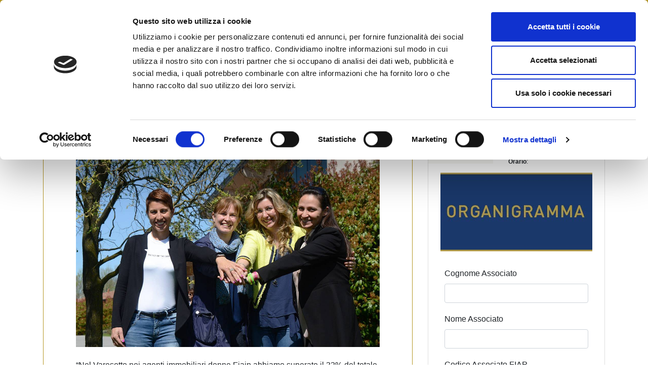

--- FILE ---
content_type: text/html; charset=UTF-8
request_url: https://www.fiaip.it/tag/varese/
body_size: 24301
content:
<!doctype html>
<html lang="it-IT">
<head>
<script src="https://ajax.googleapis.com/ajax/libs/jquery/2.2.0/jquery.min.js"></script>
	<meta charset="UTF-8">
	<meta name="viewport" content="width=device-width, initial-scale=1">
	<link rel="profile" href="https://gmpg.org/xfn/11">
    <!-- Google Analytics -->
    <script>
        (function(i,s,o,g,r,a,m){i['GoogleAnalyticsObject']=r;i[r]=i[r]||function(){
            (i[r].q=i[r].q||[]).push(arguments)},i[r].l=1*new Date();a=s.createElement(o),
            m=s.getElementsByTagName(o)[0];a.async=1;a.src=g;m.parentNode.insertBefore(a,m)
        })(window,document,'script','https://www.google-analytics.com/analytics.js','ga');

        ga('create', 'UA-12901060-10', 'auto');
        ga('send', 'pageview');
	</script>
	<!-- Meta Pixel Code -->
<script>
!function(f,b,e,v,n,t,s)
{if(f.fbq)return;n=f.fbq=function(){n.callMethod?
n.callMethod.apply(n,arguments):n.queue.push(arguments)};
if(!f._fbq)f._fbq=n;n.push=n;n.loaded=!0;n.version='2.0';
n.queue=[];t=b.createElement(e);t.async=!0;
t.src=v;s=b.getElementsByTagName(e)[0];
s.parentNode.insertBefore(t,s)}(window, document,'script',
'https://connect.facebook.net/en_US/fbevents.js');
fbq('init', '1265923980212869');
fbq('track', 'PageView');
</script>
    <!-- End Google Analytics -->
	<script data-cookieconsent="ignore">
	window.dataLayer = window.dataLayer || [];
	function gtag() {
		dataLayer.push(arguments);
	}
	gtag("consent", "default", {
		ad_user_data: "denied",
		ad_personalization: "denied",
		ad_storage: "denied",
		analytics_storage: "denied",
		functionality_storage: "denied",
		personalization_storage: "denied",
		security_storage: "granted",
		wait_for_update: 500,
	});
	gtag("set", "ads_data_redaction", true);
	gtag("set", "url_passthrough", true);
</script>
<script type="text/javascript"
		id="Cookiebot"
		src="https://consent.cookiebot.com/uc.js"
		data-cbid="756196ba-da32-4fdc-9e2b-edc892402ad4"
							data-blockingmode="auto"
	></script>
<meta name='robots' content='index, follow, max-image-preview:large, max-snippet:-1, max-video-preview:-1' />

	<!-- This site is optimized with the Yoast SEO plugin v23.9 - https://yoast.com/wordpress/plugins/seo/ -->
	<title>Varese Tag - Fiaip</title>
	<link rel="canonical" href="https://www.fiaip.it/tag/varese/" />
	<link rel="next" href="https://www.fiaip.it/tag/varese/page/2/" />
	<meta property="og:locale" content="it_IT" />
	<meta property="og:type" content="article" />
	<meta property="og:title" content="Varese Tag - Fiaip" />
	<meta property="og:url" content="https://www.fiaip.it/tag/varese/" />
	<meta property="og:site_name" content="Fiaip" />
	<meta name="twitter:card" content="summary_large_image" />
	<meta name="twitter:site" content="@Fiaip" />
	<script type="application/ld+json" class="yoast-schema-graph">{"@context":"https://schema.org","@graph":[{"@type":"CollectionPage","@id":"https://www.fiaip.it/tag/varese/","url":"https://www.fiaip.it/tag/varese/","name":"Varese Tag - Fiaip","isPartOf":{"@id":"https://www.fiaip.it/#website"},"primaryImageOfPage":{"@id":"https://www.fiaip.it/tag/varese/#primaryimage"},"image":{"@id":"https://www.fiaip.it/tag/varese/#primaryimage"},"thumbnailUrl":"https://www.fiaip.it/wp-content/uploads/2021/01/30724454_1062687187196772_8660258260495892480_o.jpg","breadcrumb":{"@id":"https://www.fiaip.it/tag/varese/#breadcrumb"},"inLanguage":"it-IT"},{"@type":"ImageObject","inLanguage":"it-IT","@id":"https://www.fiaip.it/tag/varese/#primaryimage","url":"https://www.fiaip.it/wp-content/uploads/2021/01/30724454_1062687187196772_8660258260495892480_o.jpg","contentUrl":"https://www.fiaip.it/wp-content/uploads/2021/01/30724454_1062687187196772_8660258260495892480_o.jpg","width":1191,"height":794},{"@type":"BreadcrumbList","@id":"https://www.fiaip.it/tag/varese/#breadcrumb","itemListElement":[{"@type":"ListItem","position":1,"name":"Home","item":"https://www.fiaip.it/"},{"@type":"ListItem","position":2,"name":"Varese"}]},{"@type":"WebSite","@id":"https://www.fiaip.it/#website","url":"https://www.fiaip.it/","name":"Fiaip","description":"Federazione Italiana Agenti Immobiliari Professionali","publisher":{"@id":"https://www.fiaip.it/#organization"},"potentialAction":[{"@type":"SearchAction","target":{"@type":"EntryPoint","urlTemplate":"https://www.fiaip.it/?s={search_term_string}"},"query-input":{"@type":"PropertyValueSpecification","valueRequired":true,"valueName":"search_term_string"}}],"inLanguage":"it-IT"},{"@type":"Organization","@id":"https://www.fiaip.it/#organization","name":"FIAIP - Federazione Italiana Agenti Immobiliari Professionali","url":"https://www.fiaip.it/","logo":{"@type":"ImageObject","inLanguage":"it-IT","@id":"https://www.fiaip.it/#/schema/logo/image/","url":"https://www.fiaip.it/wp-content/uploads/2019/06/logofiap.jpg","contentUrl":"https://www.fiaip.it/wp-content/uploads/2019/06/logofiap.jpg","width":215,"height":124,"caption":"FIAIP - Federazione Italiana Agenti Immobiliari Professionali"},"image":{"@id":"https://www.fiaip.it/#/schema/logo/image/"},"sameAs":["https://www.facebook.com/fiaip/","https://x.com/Fiaip","https://www.linkedin.com/company/fiaip","https://www.youtube.com/user/fiaiptv"]}]}</script>
	<!-- / Yoast SEO plugin. -->


<link rel='dns-prefetch' href='//fmcore.fiaip.it' />
<link rel='dns-prefetch' href='//ws.sharethis.com' />
<link rel='dns-prefetch' href='//use.fontawesome.com' />
<link rel="alternate" type="application/rss+xml" title="Fiaip &raquo; Feed" href="https://www.fiaip.it/feed/" />
<link rel="alternate" type="application/rss+xml" title="Fiaip &raquo; Varese Feed del tag" href="https://www.fiaip.it/tag/varese/feed/" />
<script type="text/javascript">
/* <![CDATA[ */
window._wpemojiSettings = {"baseUrl":"https:\/\/s.w.org\/images\/core\/emoji\/15.0.3\/72x72\/","ext":".png","svgUrl":"https:\/\/s.w.org\/images\/core\/emoji\/15.0.3\/svg\/","svgExt":".svg","source":{"concatemoji":"https:\/\/www.fiaip.it\/wp-includes\/js\/wp-emoji-release.min.js?ver=6.6.4"}};
/*! This file is auto-generated */
!function(i,n){var o,s,e;function c(e){try{var t={supportTests:e,timestamp:(new Date).valueOf()};sessionStorage.setItem(o,JSON.stringify(t))}catch(e){}}function p(e,t,n){e.clearRect(0,0,e.canvas.width,e.canvas.height),e.fillText(t,0,0);var t=new Uint32Array(e.getImageData(0,0,e.canvas.width,e.canvas.height).data),r=(e.clearRect(0,0,e.canvas.width,e.canvas.height),e.fillText(n,0,0),new Uint32Array(e.getImageData(0,0,e.canvas.width,e.canvas.height).data));return t.every(function(e,t){return e===r[t]})}function u(e,t,n){switch(t){case"flag":return n(e,"\ud83c\udff3\ufe0f\u200d\u26a7\ufe0f","\ud83c\udff3\ufe0f\u200b\u26a7\ufe0f")?!1:!n(e,"\ud83c\uddfa\ud83c\uddf3","\ud83c\uddfa\u200b\ud83c\uddf3")&&!n(e,"\ud83c\udff4\udb40\udc67\udb40\udc62\udb40\udc65\udb40\udc6e\udb40\udc67\udb40\udc7f","\ud83c\udff4\u200b\udb40\udc67\u200b\udb40\udc62\u200b\udb40\udc65\u200b\udb40\udc6e\u200b\udb40\udc67\u200b\udb40\udc7f");case"emoji":return!n(e,"\ud83d\udc26\u200d\u2b1b","\ud83d\udc26\u200b\u2b1b")}return!1}function f(e,t,n){var r="undefined"!=typeof WorkerGlobalScope&&self instanceof WorkerGlobalScope?new OffscreenCanvas(300,150):i.createElement("canvas"),a=r.getContext("2d",{willReadFrequently:!0}),o=(a.textBaseline="top",a.font="600 32px Arial",{});return e.forEach(function(e){o[e]=t(a,e,n)}),o}function t(e){var t=i.createElement("script");t.src=e,t.defer=!0,i.head.appendChild(t)}"undefined"!=typeof Promise&&(o="wpEmojiSettingsSupports",s=["flag","emoji"],n.supports={everything:!0,everythingExceptFlag:!0},e=new Promise(function(e){i.addEventListener("DOMContentLoaded",e,{once:!0})}),new Promise(function(t){var n=function(){try{var e=JSON.parse(sessionStorage.getItem(o));if("object"==typeof e&&"number"==typeof e.timestamp&&(new Date).valueOf()<e.timestamp+604800&&"object"==typeof e.supportTests)return e.supportTests}catch(e){}return null}();if(!n){if("undefined"!=typeof Worker&&"undefined"!=typeof OffscreenCanvas&&"undefined"!=typeof URL&&URL.createObjectURL&&"undefined"!=typeof Blob)try{var e="postMessage("+f.toString()+"("+[JSON.stringify(s),u.toString(),p.toString()].join(",")+"));",r=new Blob([e],{type:"text/javascript"}),a=new Worker(URL.createObjectURL(r),{name:"wpTestEmojiSupports"});return void(a.onmessage=function(e){c(n=e.data),a.terminate(),t(n)})}catch(e){}c(n=f(s,u,p))}t(n)}).then(function(e){for(var t in e)n.supports[t]=e[t],n.supports.everything=n.supports.everything&&n.supports[t],"flag"!==t&&(n.supports.everythingExceptFlag=n.supports.everythingExceptFlag&&n.supports[t]);n.supports.everythingExceptFlag=n.supports.everythingExceptFlag&&!n.supports.flag,n.DOMReady=!1,n.readyCallback=function(){n.DOMReady=!0}}).then(function(){return e}).then(function(){var e;n.supports.everything||(n.readyCallback(),(e=n.source||{}).concatemoji?t(e.concatemoji):e.wpemoji&&e.twemoji&&(t(e.twemoji),t(e.wpemoji)))}))}((window,document),window._wpemojiSettings);
/* ]]> */
</script>
<link rel='stylesheet' id='slickmin-css' href='https://www.fiaip.it/wp-content/plugins/wordpress-gogo-slider/assets/css/slick.min.css?ver=1.8.1' type='text/css' media='all' />
<link rel='stylesheet' id='slicktheme-css' href='https://www.fiaip.it/wp-content/plugins/wordpress-gogo-slider/assets/css/slick-theme.min.css?ver=1.8.1' type='text/css' media='all' />
<link rel='stylesheet' id='slickcustom-css' href='https://www.fiaip.it/wp-content/plugins/wordpress-gogo-slider/assets/css/slickcustom.css?ver=6.6.4' type='text/css' media='all' />
<style id='wp-emoji-styles-inline-css' type='text/css'>

	img.wp-smiley, img.emoji {
		display: inline !important;
		border: none !important;
		box-shadow: none !important;
		height: 1em !important;
		width: 1em !important;
		margin: 0 0.07em !important;
		vertical-align: -0.1em !important;
		background: none !important;
		padding: 0 !important;
	}
</style>
<link rel='stylesheet' id='wp-block-library-css' href='https://www.fiaip.it/wp-includes/css/dist/block-library/style.min.css?ver=6.6.4' type='text/css' media='all' />
<link rel='stylesheet' id='search-filter-flatpickr-css' href='https://www.fiaip.it/wp-content/plugins/search-filter/assets/css/vendor/flatpickr.css?ver=3.0.6' type='text/css' media='all' />
<link rel='stylesheet' id='search-filter-css' href='https://www.fiaip.it/wp-content/plugins/search-filter-pro/assets/css/frontend/frontend.css?ver=3.0.6' type='text/css' media='all' />
<style id='classic-theme-styles-inline-css' type='text/css'>
/*! This file is auto-generated */
.wp-block-button__link{color:#fff;background-color:#32373c;border-radius:9999px;box-shadow:none;text-decoration:none;padding:calc(.667em + 2px) calc(1.333em + 2px);font-size:1.125em}.wp-block-file__button{background:#32373c;color:#fff;text-decoration:none}
</style>
<style id='global-styles-inline-css' type='text/css'>
:root{--wp--preset--aspect-ratio--square: 1;--wp--preset--aspect-ratio--4-3: 4/3;--wp--preset--aspect-ratio--3-4: 3/4;--wp--preset--aspect-ratio--3-2: 3/2;--wp--preset--aspect-ratio--2-3: 2/3;--wp--preset--aspect-ratio--16-9: 16/9;--wp--preset--aspect-ratio--9-16: 9/16;--wp--preset--color--black: #000000;--wp--preset--color--cyan-bluish-gray: #abb8c3;--wp--preset--color--white: #ffffff;--wp--preset--color--pale-pink: #f78da7;--wp--preset--color--vivid-red: #cf2e2e;--wp--preset--color--luminous-vivid-orange: #ff6900;--wp--preset--color--luminous-vivid-amber: #fcb900;--wp--preset--color--light-green-cyan: #7bdcb5;--wp--preset--color--vivid-green-cyan: #00d084;--wp--preset--color--pale-cyan-blue: #8ed1fc;--wp--preset--color--vivid-cyan-blue: #0693e3;--wp--preset--color--vivid-purple: #9b51e0;--wp--preset--gradient--vivid-cyan-blue-to-vivid-purple: linear-gradient(135deg,rgba(6,147,227,1) 0%,rgb(155,81,224) 100%);--wp--preset--gradient--light-green-cyan-to-vivid-green-cyan: linear-gradient(135deg,rgb(122,220,180) 0%,rgb(0,208,130) 100%);--wp--preset--gradient--luminous-vivid-amber-to-luminous-vivid-orange: linear-gradient(135deg,rgba(252,185,0,1) 0%,rgba(255,105,0,1) 100%);--wp--preset--gradient--luminous-vivid-orange-to-vivid-red: linear-gradient(135deg,rgba(255,105,0,1) 0%,rgb(207,46,46) 100%);--wp--preset--gradient--very-light-gray-to-cyan-bluish-gray: linear-gradient(135deg,rgb(238,238,238) 0%,rgb(169,184,195) 100%);--wp--preset--gradient--cool-to-warm-spectrum: linear-gradient(135deg,rgb(74,234,220) 0%,rgb(151,120,209) 20%,rgb(207,42,186) 40%,rgb(238,44,130) 60%,rgb(251,105,98) 80%,rgb(254,248,76) 100%);--wp--preset--gradient--blush-light-purple: linear-gradient(135deg,rgb(255,206,236) 0%,rgb(152,150,240) 100%);--wp--preset--gradient--blush-bordeaux: linear-gradient(135deg,rgb(254,205,165) 0%,rgb(254,45,45) 50%,rgb(107,0,62) 100%);--wp--preset--gradient--luminous-dusk: linear-gradient(135deg,rgb(255,203,112) 0%,rgb(199,81,192) 50%,rgb(65,88,208) 100%);--wp--preset--gradient--pale-ocean: linear-gradient(135deg,rgb(255,245,203) 0%,rgb(182,227,212) 50%,rgb(51,167,181) 100%);--wp--preset--gradient--electric-grass: linear-gradient(135deg,rgb(202,248,128) 0%,rgb(113,206,126) 100%);--wp--preset--gradient--midnight: linear-gradient(135deg,rgb(2,3,129) 0%,rgb(40,116,252) 100%);--wp--preset--font-size--small: 13px;--wp--preset--font-size--medium: 20px;--wp--preset--font-size--large: 36px;--wp--preset--font-size--x-large: 42px;--wp--preset--spacing--20: 0.44rem;--wp--preset--spacing--30: 0.67rem;--wp--preset--spacing--40: 1rem;--wp--preset--spacing--50: 1.5rem;--wp--preset--spacing--60: 2.25rem;--wp--preset--spacing--70: 3.38rem;--wp--preset--spacing--80: 5.06rem;--wp--preset--shadow--natural: 6px 6px 9px rgba(0, 0, 0, 0.2);--wp--preset--shadow--deep: 12px 12px 50px rgba(0, 0, 0, 0.4);--wp--preset--shadow--sharp: 6px 6px 0px rgba(0, 0, 0, 0.2);--wp--preset--shadow--outlined: 6px 6px 0px -3px rgba(255, 255, 255, 1), 6px 6px rgba(0, 0, 0, 1);--wp--preset--shadow--crisp: 6px 6px 0px rgba(0, 0, 0, 1);}:where(.is-layout-flex){gap: 0.5em;}:where(.is-layout-grid){gap: 0.5em;}body .is-layout-flex{display: flex;}.is-layout-flex{flex-wrap: wrap;align-items: center;}.is-layout-flex > :is(*, div){margin: 0;}body .is-layout-grid{display: grid;}.is-layout-grid > :is(*, div){margin: 0;}:where(.wp-block-columns.is-layout-flex){gap: 2em;}:where(.wp-block-columns.is-layout-grid){gap: 2em;}:where(.wp-block-post-template.is-layout-flex){gap: 1.25em;}:where(.wp-block-post-template.is-layout-grid){gap: 1.25em;}.has-black-color{color: var(--wp--preset--color--black) !important;}.has-cyan-bluish-gray-color{color: var(--wp--preset--color--cyan-bluish-gray) !important;}.has-white-color{color: var(--wp--preset--color--white) !important;}.has-pale-pink-color{color: var(--wp--preset--color--pale-pink) !important;}.has-vivid-red-color{color: var(--wp--preset--color--vivid-red) !important;}.has-luminous-vivid-orange-color{color: var(--wp--preset--color--luminous-vivid-orange) !important;}.has-luminous-vivid-amber-color{color: var(--wp--preset--color--luminous-vivid-amber) !important;}.has-light-green-cyan-color{color: var(--wp--preset--color--light-green-cyan) !important;}.has-vivid-green-cyan-color{color: var(--wp--preset--color--vivid-green-cyan) !important;}.has-pale-cyan-blue-color{color: var(--wp--preset--color--pale-cyan-blue) !important;}.has-vivid-cyan-blue-color{color: var(--wp--preset--color--vivid-cyan-blue) !important;}.has-vivid-purple-color{color: var(--wp--preset--color--vivid-purple) !important;}.has-black-background-color{background-color: var(--wp--preset--color--black) !important;}.has-cyan-bluish-gray-background-color{background-color: var(--wp--preset--color--cyan-bluish-gray) !important;}.has-white-background-color{background-color: var(--wp--preset--color--white) !important;}.has-pale-pink-background-color{background-color: var(--wp--preset--color--pale-pink) !important;}.has-vivid-red-background-color{background-color: var(--wp--preset--color--vivid-red) !important;}.has-luminous-vivid-orange-background-color{background-color: var(--wp--preset--color--luminous-vivid-orange) !important;}.has-luminous-vivid-amber-background-color{background-color: var(--wp--preset--color--luminous-vivid-amber) !important;}.has-light-green-cyan-background-color{background-color: var(--wp--preset--color--light-green-cyan) !important;}.has-vivid-green-cyan-background-color{background-color: var(--wp--preset--color--vivid-green-cyan) !important;}.has-pale-cyan-blue-background-color{background-color: var(--wp--preset--color--pale-cyan-blue) !important;}.has-vivid-cyan-blue-background-color{background-color: var(--wp--preset--color--vivid-cyan-blue) !important;}.has-vivid-purple-background-color{background-color: var(--wp--preset--color--vivid-purple) !important;}.has-black-border-color{border-color: var(--wp--preset--color--black) !important;}.has-cyan-bluish-gray-border-color{border-color: var(--wp--preset--color--cyan-bluish-gray) !important;}.has-white-border-color{border-color: var(--wp--preset--color--white) !important;}.has-pale-pink-border-color{border-color: var(--wp--preset--color--pale-pink) !important;}.has-vivid-red-border-color{border-color: var(--wp--preset--color--vivid-red) !important;}.has-luminous-vivid-orange-border-color{border-color: var(--wp--preset--color--luminous-vivid-orange) !important;}.has-luminous-vivid-amber-border-color{border-color: var(--wp--preset--color--luminous-vivid-amber) !important;}.has-light-green-cyan-border-color{border-color: var(--wp--preset--color--light-green-cyan) !important;}.has-vivid-green-cyan-border-color{border-color: var(--wp--preset--color--vivid-green-cyan) !important;}.has-pale-cyan-blue-border-color{border-color: var(--wp--preset--color--pale-cyan-blue) !important;}.has-vivid-cyan-blue-border-color{border-color: var(--wp--preset--color--vivid-cyan-blue) !important;}.has-vivid-purple-border-color{border-color: var(--wp--preset--color--vivid-purple) !important;}.has-vivid-cyan-blue-to-vivid-purple-gradient-background{background: var(--wp--preset--gradient--vivid-cyan-blue-to-vivid-purple) !important;}.has-light-green-cyan-to-vivid-green-cyan-gradient-background{background: var(--wp--preset--gradient--light-green-cyan-to-vivid-green-cyan) !important;}.has-luminous-vivid-amber-to-luminous-vivid-orange-gradient-background{background: var(--wp--preset--gradient--luminous-vivid-amber-to-luminous-vivid-orange) !important;}.has-luminous-vivid-orange-to-vivid-red-gradient-background{background: var(--wp--preset--gradient--luminous-vivid-orange-to-vivid-red) !important;}.has-very-light-gray-to-cyan-bluish-gray-gradient-background{background: var(--wp--preset--gradient--very-light-gray-to-cyan-bluish-gray) !important;}.has-cool-to-warm-spectrum-gradient-background{background: var(--wp--preset--gradient--cool-to-warm-spectrum) !important;}.has-blush-light-purple-gradient-background{background: var(--wp--preset--gradient--blush-light-purple) !important;}.has-blush-bordeaux-gradient-background{background: var(--wp--preset--gradient--blush-bordeaux) !important;}.has-luminous-dusk-gradient-background{background: var(--wp--preset--gradient--luminous-dusk) !important;}.has-pale-ocean-gradient-background{background: var(--wp--preset--gradient--pale-ocean) !important;}.has-electric-grass-gradient-background{background: var(--wp--preset--gradient--electric-grass) !important;}.has-midnight-gradient-background{background: var(--wp--preset--gradient--midnight) !important;}.has-small-font-size{font-size: var(--wp--preset--font-size--small) !important;}.has-medium-font-size{font-size: var(--wp--preset--font-size--medium) !important;}.has-large-font-size{font-size: var(--wp--preset--font-size--large) !important;}.has-x-large-font-size{font-size: var(--wp--preset--font-size--x-large) !important;}
:where(.wp-block-post-template.is-layout-flex){gap: 1.25em;}:where(.wp-block-post-template.is-layout-grid){gap: 1.25em;}
:where(.wp-block-columns.is-layout-flex){gap: 2em;}:where(.wp-block-columns.is-layout-grid){gap: 2em;}
:root :where(.wp-block-pullquote){font-size: 1.5em;line-height: 1.6;}
</style>
<link rel='stylesheet' id='contact-form-7-css' href='https://www.fiaip.it/wp-content/plugins/contact-form-7/includes/css/styles.css?ver=6.0' type='text/css' media='all' />
<link rel='stylesheet' id='fontawesome-css-6-css' href='https://www.fiaip.it/wp-content/plugins/wp-font-awesome/font-awesome/css/fontawesome-all.min.css?ver=1.8.0' type='text/css' media='all' />
<link rel='stylesheet' id='fontawesome-css-4-css' href='https://www.fiaip.it/wp-content/plugins/wp-font-awesome/font-awesome/css/v4-shims.min.css?ver=1.8.0' type='text/css' media='all' />
<link rel='stylesheet' id='wp-pagenavi-css' href='https://www.fiaip.it/wp-content/plugins/wp-pagenavi/pagenavi-css.css?ver=2.70' type='text/css' media='all' />
<link rel='stylesheet' id='h5ap-public-css' href='https://www.fiaip.it/wp-content/plugins/html5-audio-player/assets/css/style.css?ver=1769269315' type='text/css' media='all' />
<link rel='stylesheet' id='ivory-search-styles-css' href='https://www.fiaip.it/wp-content/plugins/add-search-to-menu/public/css/ivory-search.min.css?ver=5.5.1' type='text/css' media='all' />
<link rel='stylesheet' id='open-iconic-bootstrap-css' href='https://www.fiaip.it/wp-content/themes/wp-bootstrap-4/assets/css/open-iconic-bootstrap.css?ver=v4.0.0' type='text/css' media='all' />
<link rel='stylesheet' id='bootstrap-4-css' href='https://www.fiaip.it/wp-content/themes/wp-bootstrap-4/assets/css/bootstrap.css?ver=v4.0.0' type='text/css' media='all' />
<link rel='stylesheet' id='wp-bootstrap-4-style-css' href='https://www.fiaip.it/wp-content/themes/wp-bootstrap-4/style.css?ver=1.0.2' type='text/css' media='all' />
<link rel='stylesheet' id='fancybox-css' href='https://www.fiaip.it/wp-content/plugins/easy-fancybox/fancybox/1.5.4/jquery.fancybox.min.css?ver=6.6.4' type='text/css' media='screen' />
<link rel='stylesheet' id='font-awesome-official-css' href='https://use.fontawesome.com/releases/v6.7.2/css/all.css' type='text/css' media='all' integrity="sha384-nRgPTkuX86pH8yjPJUAFuASXQSSl2/bBUiNV47vSYpKFxHJhbcrGnmlYpYJMeD7a" crossorigin="anonymous" />
<link rel='stylesheet' id='search-filter-ugc-styles-css' href='https://www.fiaip.it/wp-content/uploads/search-filter/style.css?ver=3' type='text/css' media='all' />
<link rel='stylesheet' id='wp-bootstrap-4_no-kirki-css' href='https://www.fiaip.it/wp-content/themes/wp-bootstrap-4/style.css' type='text/css' media='all' />
<style id='wp-bootstrap-4_no-kirki-inline-css' type='text/css'>
.custom-logo{height:60px;width:auto;}a,.btn-outline-primary,.content-area .sp-the-post .entry-header .entry-title a:hover,.btn-link{color:#007bff;}.btn-primary,input[type="button"],input[type="reset"],input[type="submit"],.sp-services-section .sp-single-service .sp-service-icon,.button.add_to_cart_button,.wc-proceed-to-checkout .checkout-button.button,.price_slider_amount button[type="submit"]{background-color:#007bff;}.btn-primary,input[type="button"],input[type="reset"],input[type="submit"],.btn-outline-primary,.button.add_to_cart_button,.wc-proceed-to-checkout .checkout-button.button,.price_slider_amount button[type="submit"]{border-color:#007bff;}.btn-outline-primary:hover{background-color:#007bff;border-color:#007bff;}.entry-title a:hover{color:#007bff !important;}.btn-primary:focus,.btn-outline-primary:focus{box-shadow:0 0 0 0.1rem #007bff !important;}.shop_table.shop_table_responsive.woocommerce-cart-form__contents button[type="submit"],.form-row.place-order button[type="submit"],.single-product .summary.entry-summary button[type="submit"]{background-color:0 0 0 0.1rem #007bff !important;border-color:0 0 0 0.1rem #007bff !important;}a:hover,a:active,a:focus,.btn-link:hover,.entry-meta a:hover,.comments-link a:hover,.edit-link a:hover{color:#0069d9;}.btn-primary:hover,.btn-primary:active,.btn-primary:focus,input[type="button"]:hover,input[type="button"]:active,input[type="button"]:focus,input[type="submit"]:hover,input[type="submit"]:active,input[type="submit"]:focus,.btn-primary:not(:disabled):not(.disabled):active,.button.add_to_cart_button:hover,.wc-proceed-to-checkout .checkout-button.button:hover,.price_slider_amount button[type="submit"]:hover{background-color:#0069d9;border-color:#0069d9;}.shop_table.shop_table_responsive.woocommerce-cart-form__contents button[type="submit"]:hover,.form-row.place-order button[type="submit"]:hover,.single-product .summary.entry-summary button[type="submit"]:hover{background-color:#0069d9 !important;border-color:#0069d9 !important !important;}.site-footer.bg-white{background-color:#ffffff !important;}.site-footer.text-muted{color:#6c757d !important;}.site-footer a{color:#007bff !important;}body,button,input,optgroup,select,textarea{font-family:-apple-system, BlinkMacSystemFont, &#039;Segoe UI&#039;, Roboto, Oxygen-Sans, Ubuntu, Cantarell, &#039;Helvetica Neue&#039;, sans-serif;font-weight:400;line-height:;letter-spacing:;}h1,h2,h3,h4,h5,h6,.h1,.h2,.h3,.h4,.h5,.h6{font-family:-apple-system, BlinkMacSystemFont, &#039;Segoe UI&#039;, Roboto, Oxygen-Sans, Ubuntu, Cantarell, &#039;Helvetica Neue&#039;, sans-serif;font-weight:500;line-height:;letter-spacing:;}.container{max-width:1140px;}.elementor-section.elementor-section-boxed>.elementor-container{max-width:1140px;}
</style>
<link rel='stylesheet' id='abcf-rggcl-css' href='https://www.fiaip.it/wp-content/plugins/responsive-grid-gallery-with-custom-links/css/rggcl.css?ver=0.2.0' type='text/css' media='all' />
<link rel='stylesheet' id='font-awesome-official-v4shim-css' href='https://use.fontawesome.com/releases/v6.7.2/css/v4-shims.css' type='text/css' media='all' integrity="sha384-npPMK6zwqNmU3qyCCxEcWJkLBNYxEFM1nGgSoAWuCCXqVVz0cvwKEMfyTNkOxM2N" crossorigin="anonymous" />
<script type="text/javascript">
		if ( ! Object.hasOwn( window, 'searchAndFilter' ) ) {
			window.searchAndFilter = {};
		}
		</script><script type="text/javascript" src="https://www.fiaip.it/wp-content/plugins/search-filter/assets/js/vendor/flatpickr.js?ver=3.0.6" id="search-filter-flatpickr-js"></script>
<script type="text/javascript" id="search-filter-js-before">
/* <![CDATA[ */
window.searchAndFilter.frontend = {"fields":{},"queries":{},"library":{"fields":{},"components":{}},"restNonce":"32ed41011f","homeUrl":"https:\/\/www.fiaip.it","suggestionsNonce":"2af949063a"};
/* ]]> */
</script>
<script type="text/javascript" src="https://www.fiaip.it/wp-content/plugins/search-filter-pro/assets/js/frontend/frontend.js?ver=3.0.6" id="search-filter-js"></script>
<script type="text/javascript" id="search-filter-js-after">
/* <![CDATA[ */
			/*
			* Use ready state change instead of DOM Content loaded to avoid issues with Cloudflare's
			* rocket loader.
			*/
			document.addEventListener('readystatechange', (event) => {
				if (document.readyState === 'interactive') {
					window.searchAndFilter.frontend.mount();
				}
			} );
			
/* ]]> */
</script>
<script id='st_insights_js' type="text/javascript" src="https://ws.sharethis.com/button/st_insights.js?publisher=4d48b7c5-0ae3-43d4-bfbe-3ff8c17a8ae6&amp;product=simpleshare&amp;ver=8.4.6" id="ssba-sharethis-js"></script>
<script type="text/javascript" src="https://www.fiaip.it/wp-includes/js/jquery/jquery.js?ver=3.7.1" id="jquery-core-js"></script>
<script type="text/javascript" src="https://www.fiaip.it/wp-includes/js/jquery/jquery-migrate.min.js?ver=3.4.1" id="jquery-migrate-js"></script>
<link rel="EditURI" type="application/rsd+xml" title="RSD" href="https://www.fiaip.it/xmlrpc.php?rsd" />

<!-- HFCM by 99 Robots - Snippet # 1: search console -->
<meta name="google-site-verification" content="p8cl5yOjK-7Pnb7qto5_eEdi5-WtBgP4V6MR0tMWjp4" />

<!-- /end HFCM by 99 Robots -->
<!-- HFCM by 99 Robots - Snippet # 2: tag manager -->
<!-- Google Tag Manager -->
<script>(function(w,d,s,l,i){w[l]=w[l]||[];w[l].push({'gtm.start':
new Date().getTime(),event:'gtm.js'});var f=d.getElementsByTagName(s)[0],
j=d.createElement(s),dl=l!='dataLayer'?'&l='+l:'';j.async=true;j.src=
'https://www.googletagmanager.com/gtm.js?id='+i+dl;f.parentNode.insertBefore(j,f);
})(window,document,'script','dataLayer','GTM-M5B6B3P');</script>
<!-- End Google Tag Manager -->
<!-- /end HFCM by 99 Robots -->
<!-- <meta name="NextGEN" version="3.3.0" /> -->
            <style>
                .mejs-container:has(.plyr){height: auto; background: transparent} .mejs-container:has(.plyr) .mejs-controls {display: none}
                .h5ap_all {
                    --shadow-color: 197deg 32% 65%;
                    border-radius: 6px;
                    box-shadow: 0px 0px 9.6px hsl(var(--shadow-color)/.36),0 1.7px 1.9px 0px hsl(var(--shadow-color)/.36),0 4.3px 1.8px -1.7px hsl(var(--shadow-color)/.36),-0.1px 10.6px 11.9px -2.5px hsl(var(--shadow-color)/.36);
                    margin: 16px auto;
                }
            </style>
                    <script>
                function h5vpLoader({id, source, type}){
                    const element = document.getElementById(id);
                    if(!element && !srcLoaded){
                        if(type === 'script'){
                            const script = document.createElement('script');
                            script.src = `https://www.fiaip.it/wp-content/plugins/html5-audio-player/${source}`;
                            script.id = id;
                            document.getElementsByTagName("head")[0].appendChild(script);
                        }
                        if(type === 'css'){
                            const link = document.createElement('link');
                            link.href = `https://www.fiaip.it/wp-content/plugins/html5-audio-player/${source}`;
                            link.rel = 'stylesheet';
                            document.getElementsByTagName("head")[0].appendChild(link);
                        }
                    }
                }

                function loadHVPAssets(){
                    const assets = [
                        {id: 'h5ap-public-css', source: 'assets/css/style.css', type: 'css'},
                        {id: 'bplugins-plyrio-css', source: 'assets/css/player.min.css', type: 'css'},
                        {id: 'bplugins-plyrio-js', source: 'js/player.js', type: 'script'},
                        {id: 'h5ap-player-js', source: 'dist/player.js', type: 'script'},
                    ];

                    if(typeof hpublic === 'undefined'){
                        const script = document.createElement('script');
                        script.innerText = `var hpublic = {siteUrl: 'https://www.fiaip.it', userId: 0}`;
                        document.getElementsByTagName("head")[0].appendChild(script);
                    }
                    assets.map(item => h5vpLoader(item));
                }
                document.addEventListener('DOMContentLoaded', function(){
                    const isPlayer = document.querySelector(".h5ap_player");
                    if(isPlayer){
                        loadHVPAssets();
                    }
                })
            </script>
        		<style>
			span.h5ap_single_button {
				background: #000;
				width: 50px;
				height: 50px;
				border-radius: 50px;
			}
			span#h5ap_single_button span svg {
				fill: #ffffff !important;
				cursor: pointer;
			}
			span.h5ap_single_button span svg {
				height: 25px;
				width: 25px;
			}
			#skin_default .plyr__control,#skin_default .plyr__time{color: #4f5b5f}
			#skin_default .plyr__control:hover{background: #1aafff;color: #f5f5f5}
			#skin_default .plyr__controls {background: #f5f5f5}
			#skin_default .plyr__controls__item input {color: #1aafff}
			.plyr {--plyr-color-main: #4f5b5f}
			/* Custom Css */
						</style>
		<script type="text/javascript">var ajaxurl = "https://www.fiaip.it/wp-admin/admin-ajax.php";</script><meta name="generator" content="Elementor 3.25.9; features: additional_custom_breakpoints, e_optimized_control_loading; settings: css_print_method-external, google_font-enabled, font_display-auto">

<!-- Dynamic Widgets by QURL loaded - http://www.dynamic-widgets.com //-->
			<style>
				.e-con.e-parent:nth-of-type(n+4):not(.e-lazyloaded):not(.e-no-lazyload),
				.e-con.e-parent:nth-of-type(n+4):not(.e-lazyloaded):not(.e-no-lazyload) * {
					background-image: none !important;
				}
				@media screen and (max-height: 1024px) {
					.e-con.e-parent:nth-of-type(n+3):not(.e-lazyloaded):not(.e-no-lazyload),
					.e-con.e-parent:nth-of-type(n+3):not(.e-lazyloaded):not(.e-no-lazyload) * {
						background-image: none !important;
					}
				}
				@media screen and (max-height: 640px) {
					.e-con.e-parent:nth-of-type(n+2):not(.e-lazyloaded):not(.e-no-lazyload),
					.e-con.e-parent:nth-of-type(n+2):not(.e-lazyloaded):not(.e-no-lazyload) * {
						background-image: none !important;
					}
				}
			</style>
					<style type="text/css">
					.site-title,
			.site-description {
				position: absolute;
				clip: rect(1px, 1px, 1px, 1px);
			}
				</style>
		<style type="text/css" id="custom-background-css">
body.custom-background { background-color: #ffffff; }
</style>
	<link rel="icon" href="https://www.fiaip.it/wp-content/uploads/2019/06/favicon.jpg" sizes="32x32" />
<link rel="icon" href="https://www.fiaip.it/wp-content/uploads/2019/06/favicon.jpg" sizes="192x192" />
<link rel="apple-touch-icon" href="https://www.fiaip.it/wp-content/uploads/2019/06/favicon.jpg" />
<meta name="msapplication-TileImage" content="https://www.fiaip.it/wp-content/uploads/2019/06/favicon.jpg" />
		<style type="text/css" id="wp-custom-css">
			.lgx-milestone {margin-top: 130px;}		</style>
		</head>

<body class="archive tag tag-varese tag-164 custom-background wp-custom-logo wp-bootstrap-4 hfeed elementor-default elementor-kit-149217">
	<noscript><img height="1" width="1" style="display:none"
src="https://www.facebook.com/tr?id=1265923980212869&ev=PageView&noscript=1"
/></noscript>
<div id="page" class="site">

    	<a class="skip-link screen-reader-text" href="#content">Skip to content</a>

	<header id="masthead" class="site-header ">
	    <div class="container">
		<nav id="site-navigation" class="main-navigation navbar navbar-expand-lg navbar-light bg-light">
							<a href="https://www.fiaip.it/" class="custom-logo-link" rel="home"><img width="112" height="36" src="https://www.fiaip.it/wp-content/uploads/2019/06/FIAIP_logo.png" class="custom-logo" alt="Fiaip" decoding="async" /></a>
				<div class="site-branding-text">
							                    <h2 class="site-title h3 mb-0"><a href="https://www.fiaip.it/" rel="home" class="navbar-brand mb-0">Fiaip</a></h2>
		                		                        <p class="site-description">Federazione Italiana Agenti Immobiliari Professionali</p>
		                    				</div>

				<button class="navbar-toggler" type="button" data-toggle="collapse" data-target="#primary-menu-wrap" aria-controls="primary-menu-wrap" aria-expanded="false" aria-label="Toggle navigation">
					<span class="navbar-toggler-icon"></span>
				</button>
				<div id="primary-menu-wrap" class="collapse navbar-collapse"><ul id="primary-menu" class="navbar-nav ml-auto"><li class='nav-item  dropdown  menu-item menu-item-type-custom menu-item-object-custom menu-item-has-children'><a href="#" class="nav-link dropdown-toggle" data-toggle="dropdown" aria-haspopup="true" aria-expanded="false">Chi siamo</a><ul class='dropdown-menu  depth_0'><li class='nav-item    menu-item menu-item-type-post_type menu-item-object-page'><a href="https://www.fiaip.it/chi-siamo/" class="nav-link">Cosa è la FIAIP</a></li>
<li class='nav-item    menu-item menu-item-type-post_type menu-item-object-page'><a href="https://www.fiaip.it/comitato-esecutivo/" class="nav-link">Organigramma</a></li>
<li class='nav-item    menu-item menu-item-type-post_type menu-item-object-page'><a href="https://www.fiaip.it/enti-e-societa/" class="nav-link">Enti e Società</a></li>
<li class='nav-item    menu-item menu-item-type-post_type menu-item-object-page'><a href="https://www.fiaip.it/centro-studi-fiaip/" class="nav-link">Centro Studi Fiaip</a></li>
<li class='nav-item    menu-item menu-item-type-post_type menu-item-object-page'><a href="https://www.fiaip.it/collegi-regionali/" class="nav-link">Collegi Regionali</a></li>
<li class='nav-item    menu-item menu-item-type-post_type menu-item-object-page'><a href="https://www.fiaip.it/partner-fiaip/" class="nav-link">Partner Fiaip</a></li>
</ul>
</li>
<li class='nav-item  dropdown  menu-item menu-item-type-post_type menu-item-object-page menu-item-has-children'><a href="https://www.fiaip.it/servizi-fiaip/" class="nav-link dropdown-toggle" data-toggle="dropdown" aria-haspopup="true" aria-expanded="false">Servizi</a><ul class='dropdown-menu  depth_0'><li class='nav-item    menu-item menu-item-type-post_type menu-item-object-page'><a href="https://www.fiaip.it/per-te/" class="nav-link">Per te</a></li>
<li class='nav-item    menu-item menu-item-type-post_type menu-item-object-page'><a href="https://www.fiaip.it/per-la-tua-azienda/" class="nav-link">Per la tua Azienda</a></li>
</ul>
</li>
<li class='nav-item  dropdown  menu-item menu-item-type-custom menu-item-object-custom menu-item-has-children'><a href="#" class="nav-link dropdown-toggle" data-toggle="dropdown" aria-haspopup="true" aria-expanded="false">Settori Operativi</a><ul class='dropdown-menu  depth_0'><li class='nav-item    menu-item menu-item-type-post_type menu-item-object-page'><a href="https://www.fiaip.it/unafiaip/" class="nav-link">UNAFiaip</a></li>
<li class='nav-item    menu-item menu-item-type-post_type menu-item-object-page'><a href="https://www.fiaip.it/cultura-e-formazione/" class="nav-link">Cultura e Formazione</a></li>
<li class='nav-item    menu-item menu-item-type-post_type menu-item-object-page'><a href="https://www.fiaip.it/estero/" class="nav-link">Estero</a></li>
<li class='nav-item    menu-item menu-item-type-post_type menu-item-object-page'><a href="https://www.fiaip.it/turistico/" class="nav-link">Turistico</a></li>
<li class='nav-item    menu-item menu-item-type-post_type menu-item-object-page'><a href="https://www.fiaip.it/ccnl-e-previdenza/" class="nav-link">CCNL e Previdenza</a></li>
<li class='nav-item    menu-item menu-item-type-post_type menu-item-object-page'><a href="https://www.fiaip.it/mediazione-creditizia/" class="nav-link">Mediazione Creditizia</a></li>
<li class='nav-item    menu-item menu-item-type-post_type menu-item-object-page'><a href="https://www.fiaip.it/fiaip-anti-abusivismo/" class="nav-link">Fiaip Anti Abusivismo</a></li>
</ul>
</li>
<li class='nav-item    menu-item menu-item-type-post_type menu-item-object-page'><a href="https://www.fiaip.it/trova-lagente-fiap-di-zona/" class="nav-link">Ricerca Agenti</a></li>
<li class='nav-item    menu-item menu-item-type-post_type menu-item-object-page'><a href="https://www.fiaip.it/agenda-fiaip/" class="nav-link">Eventi Fiaip</a></li>
<li class='nav-item  dropdown  menu-item menu-item-type-custom menu-item-object-custom menu-item-has-children'><a href="#" class="nav-link dropdown-toggle" data-toggle="dropdown" aria-haspopup="true" aria-expanded="false">News</a><ul class='dropdown-menu  depth_0'><li class='nav-item    menu-item menu-item-type-taxonomy menu-item-object-category'><a href="https://www.fiaip.it/news/news-nazionali/" class="nav-link">Nazionali</a></li>
<li class='nav-item    menu-item menu-item-type-taxonomy menu-item-object-category'><a href="https://www.fiaip.it/news/news-territoriali/" class="nav-link">Territoriali</a></li>
<li class='nav-item    menu-item menu-item-type-taxonomy menu-item-object-category'><a href="https://www.fiaip.it/news/news-esteri/" class="nav-link">Esteri</a></li>
</ul>
</li>
<li class='nav-item  dropdown  menu-item menu-item-type-post_type menu-item-object-page menu-item-has-children'><a href="https://www.fiaip.it/fiaip-donna/" class="nav-link dropdown-toggle" data-toggle="dropdown" aria-haspopup="true" aria-expanded="false">FIAIP Donna</a><ul class='dropdown-menu  depth_0'><li class='nav-item    menu-item menu-item-type-post_type menu-item-object-page'><a href="https://www.fiaip.it/fiaip-donna/comitati-territoriali/" class="nav-link">Comitati territoriali</a></li>
<li class='nav-item    menu-item menu-item-type-custom menu-item-object-custom'><a href="https://www.fiaip.it/fiaip-donna/servizi/" class="nav-link">Servizi</a></li>
<li class='nav-item    menu-item menu-item-type-custom menu-item-object-custom'><a href="https://www.fiaip.it/fiaip-donna/crescita-professionale/" class="nav-link">Crescita Professionale</a></li>
<li class='nav-item    menu-item menu-item-type-custom menu-item-object-custom'><a href="https://www.fiaip.it/fiaip-donna/la-normativa-per-la-parita-di-genere-e-limprenditoria-femminile/" class="nav-link">Normativa Imprenditoria Femminile</a></li>
<li class='nav-item    menu-item menu-item-type-taxonomy menu-item-object-category'><a href="https://www.fiaip.it/fiaip-donna-news/news-ed-eventi/" class="nav-link">News ed Eventi</a></li>
<li class='nav-item    menu-item menu-item-type-taxonomy menu-item-object-category'><a href="https://www.fiaip.it/fiaip-donna-news/bandi-e-finanziamenti/" class="nav-link">Bandi e Finanziamenti</a></li>
<li class='nav-item    menu-item menu-item-type-post_type menu-item-object-page'><a href="https://www.fiaip.it/fiaip-donna/fiaip-donna-contatti/" class="nav-link">Contatti</a></li>
</ul>
</li>
<li class='nav-item  dropdown  menu-item menu-item-type-custom menu-item-object-custom menu-item-has-children'><a href="#" class="nav-link dropdown-toggle" data-toggle="dropdown" aria-haspopup="true" aria-expanded="false">Sala Stampa</a><ul class='dropdown-menu  depth_0'><li class='nav-item    menu-item menu-item-type-taxonomy menu-item-object-category'><a href="https://www.fiaip.it/comunicati-stampa/" class="nav-link">Comunicati Stampa</a></li>
<li class='nav-item    menu-item menu-item-type-post_type menu-item-object-page'><a href="https://www.fiaip.it/app-fiaip/" class="nav-link">App Fiaip</a></li>
<li class='nav-item    menu-item menu-item-type-post_type menu-item-object-page'><a href="https://www.fiaip.it/fiaip-media-kit/" class="nav-link">Media Kit</a></li>
<li class='nav-item    menu-item menu-item-type-post_type menu-item-object-page'><a href="https://www.fiaip.it/video-gallery-fiaip/" class="nav-link">Video Gallery</a></li>
<li class='nav-item    menu-item menu-item-type-custom menu-item-object-custom'><a href="https://www.fiaip.it/spot-tv-fiaip-semplicemente-di-casa/" class="nav-link">VIDEOSPOT</a></li>
<li class='nav-item    menu-item menu-item-type-post_type menu-item-object-page'><a href="https://www.fiaip.it/foto-gallery/" class="nav-link">Foto Gallery</a></li>
<li class='nav-item    menu-item menu-item-type-post_type menu-item-object-page'><a href="https://www.fiaip.it/fiaip-social/" class="nav-link">Fiaip Social</a></li>
</ul>
</li>
<li class='nav-item    menu-item menu-item-type-post_type menu-item-object-page'><a href="https://www.fiaip.it/contatti/" class="nav-link">Contatti</a></li>
<li class='nav-item    menu-item menu-item-type-custom menu-item-object-custom'><a href="https://myfiaip.fiaip.it/" class="nav-link">MyFiaip</a></li>
<li class='nav-item   social-item menu-item menu-item-type-custom menu-item-object-custom'><a href="https://www.facebook.com/fiaip/" class="nav-link"><i class="fab fa-facebook-f fa-1x"></i></a></li>
<li class='nav-item   social-item menu-item menu-item-type-custom menu-item-object-custom'><a href="https://x.com/Fiaip" class="nav-link"><i class="fab fa-x-twitter fa-1x"></i></a></li>
<li class='nav-item   social-item menu-item menu-item-type-custom menu-item-object-custom'><a href="https://www.linkedin.com/company/fiaip" class="nav-link"><i class="fab fa-linkedin fa-1x"></i></a></li>
<li class='nav-item   social-item menu-item menu-item-type-custom menu-item-object-custom'><a href="https://www.youtube.com/user/fiaiptv" class="nav-link"><i class="fab fa-youtube fa-1x"></i></a></li>
<li class='nav-item   social-item menu-item menu-item-type-custom menu-item-object-custom'><a href="https://t.me/fiaip_official" class="nav-link"><i class="fab fa-telegram fa-1x"></i></a></li>
<li class="search-dropdown astm-search-menu is-menu is-dropdown menu-item"><a href="#" aria-label="Search Icon Link"><svg width="20" height="20" class="search-icon" role="img" viewBox="2 9 20 5" focusable="false" aria-label="Search">
						<path class="search-icon-path" d="M15.5 14h-.79l-.28-.27C15.41 12.59 16 11.11 16 9.5 16 5.91 13.09 3 9.5 3S3 5.91 3 9.5 5.91 16 9.5 16c1.61 0 3.09-.59 4.23-1.57l.27.28v.79l5 4.99L20.49 19l-4.99-5zm-6 0C7.01 14 5 11.99 5 9.5S7.01 5 9.5 5 14 7.01 14 9.5 11.99 14 9.5 14z"></path></svg></a><form  class="is-search-form is-form-style is-form-style-3 is-form-id-0 " action="https://www.fiaip.it/" method="get" role="search" ><label for="is-search-input-0"><span class="is-screen-reader-text">Search for:</span><input  type="search" id="is-search-input-0" name="s" value="" class="is-search-input" placeholder="Search here..." autocomplete=off /></label><button type="submit" class="is-search-submit"><span class="is-screen-reader-text">Search Button</span><span class="is-search-icon"><svg focusable="false" aria-label="Search" xmlns="http://www.w3.org/2000/svg" viewBox="0 0 24 24" width="24px"><path d="M15.5 14h-.79l-.28-.27C15.41 12.59 16 11.11 16 9.5 16 5.91 13.09 3 9.5 3S3 5.91 3 9.5 5.91 16 9.5 16c1.61 0 3.09-.59 4.23-1.57l.27.28v.79l5 4.99L20.49 19l-4.99-5zm-6 0C7.01 14 5 11.99 5 9.5S7.01 5 9.5 5 14 7.01 14 9.5 11.99 14 9.5 14z"></path></svg></span></button></form></li></ul></div>					</nav><!-- #site-navigation -->
		</div>
	</header><!-- #masthead -->
    
	<div id="content" class="site-content">


	<div class="container">
		<div class="row">

							<div class="col-md-8 wp-bp-content-width">
			
				<div id="primary" class="content-area">
					<main id="main" class="site-main">

					
                                                    <header class="page-header mt-3r">
                                <h1 class="page-title test">Varese</h1>                            </header><!-- .page-header -->
                        
						
<article id="post-149605" class="card mt-3r post-149605 post type-post status-publish format-standard has-post-thumbnail hentry category-news-ed-eventi category-notizie tag-fiaip-donna tag-immobiliare tag-impresa-rosa tag-varese">
	<div class="card-body">

				<header class="entry-header">
			<h2 class="entry-title card-title h3"><a href="https://www.fiaip.it/fiaip-donna-news/news-ed-eventi/immobiliare-a-varese-nasce-il-nuovo-comitato-fiaip-donna/" rel="bookmark" class="text-dark">Con Fiaip Donna a Varese sempre più &#8220;imprese rosa&#8221;</a></h2>			<div class="entry-meta text-muted">
				<span class="posted-on">Posted on <a href="https://www.fiaip.it/fiaip-donna-news/news-ed-eventi/immobiliare-a-varese-nasce-il-nuovo-comitato-fiaip-donna/" rel="bookmark"><time class="entry-date published" datetime="2018-04-23T13:19:15+02:00">23 Aprile 2018</time><time class="updated" datetime="2021-01-28T13:49:31+01:00">28 Gennaio 2021</time></a></span><span class="byline"> by <span class="author vcard"><a class="url fn n" href="https://www.fiaip.it/author/ufficio-stampa/">Ufficio Stampa</a></span></span>			</div><!-- .entry-meta -->
					</header><!-- .entry-header -->

		
	<a class="post-thumbnail" href="https://www.fiaip.it/fiaip-donna-news/news-ed-eventi/immobiliare-a-varese-nasce-il-nuovo-comitato-fiaip-donna/" aria-hidden="true">
		<img fetchpriority="high" width="1191" height="794" src="https://www.fiaip.it/wp-content/uploads/2021/01/30724454_1062687187196772_8660258260495892480_o.jpg" class="attachment-post-thumbnail size-post-thumbnail wp-post-image" alt="Con Fiaip Donna a Varese sempre più &#8220;imprese rosa&#8221;" decoding="async" srcset="https://www.fiaip.it/wp-content/uploads/2021/01/30724454_1062687187196772_8660258260495892480_o.jpg 1191w, https://www.fiaip.it/wp-content/uploads/2021/01/30724454_1062687187196772_8660258260495892480_o-1024x683.jpg 1024w, https://www.fiaip.it/wp-content/uploads/2021/01/30724454_1062687187196772_8660258260495892480_o-768x512.jpg 768w" sizes="(max-width: 1191px) 100vw, 1191px" />	</a>

	
					<div class="entry-summary">
				<p>“Nel Varesotto noi agenti immobiliari donne Fiaip abbiamo superato il 32% del totale associati, riuscendo a trasformare fattori di svantaggio, fatti di pregiudizi e vecchi retaggi culturali, in fattori critici di successo competitivi che hanno introdotto nel settore dell’intermediazione immobiliare elementi di competitività, riuscendo ad anticipare innumerevoli novità nel mercato e nell’ approccio gestionale innovativo. [&hellip;]</p>
				<div class="">
					<a href="https://www.fiaip.it/fiaip-donna-news/news-ed-eventi/immobiliare-a-varese-nasce-il-nuovo-comitato-fiaip-donna/" class="btn btn-primary btn-sm">Leggi tutto <small class="oi oi-chevron-right ml-1"></small></a>
				</div>
			</div><!-- .entry-summary -->
		
	</div>
	<!-- /.card-body -->

			<footer class="entry-footer card-footer text-muted">
			
			<span class="cat-links">
				<span class="badge badge-light badge-pill"><a href="https://www.fiaip.it/fiaip-donna-news/news-ed-eventi/" rel="category tag">News ed Eventi</a></span> <span class="badge badge-light badge-pill"><a href="https://www.fiaip.it/notizie/" rel="category tag">Notizie</a></span>
			</span>

			<span class="tags-links">
				 <span class="badge badge-light badge-pill text-muted">#<a href="https://www.fiaip.it/tag/fiaip-donna/" rel="tag">Fiaip Donna</a></span> <span class="badge badge-light badge-pill text-muted">#<a href="https://www.fiaip.it/tag/immobiliare/" rel="tag">immobiliare</a></span> <span class="badge badge-light badge-pill text-muted">#<a href="https://www.fiaip.it/tag/impresa-rosa/" rel="tag">impresa rosa</a></span> <span class="badge badge-light badge-pill text-muted">#<a href="https://www.fiaip.it/tag/varese/" rel="tag">Varese</a></span>			</span>

				</footer><!-- .entry-footer -->
	
</article><!-- #post-149605 -->

<article id="post-5531" class="card mt-3r post-5531 post type-post status-publish format-standard hentry category-varese tag-varese">
	<div class="card-body">

				<header class="entry-header">
			<h2 class="entry-title card-title h3"><a href="https://www.fiaip.it/news/news-territoriali/lombardia/varese/newsletter-5-08-del-07-aprile-2008/" rel="bookmark" class="text-dark">NEWSLETTER 5/08 del 07 aprile 2008</a></h2>			<div class="entry-meta text-muted">
				<span class="posted-on">Posted on <a href="https://www.fiaip.it/news/news-territoriali/lombardia/varese/newsletter-5-08-del-07-aprile-2008/" rel="bookmark"><time class="entry-date published updated" datetime="2008-04-08T00:00:00+02:00">8 Aprile 2008</time></a></span><span class="byline"> by <span class="author vcard"><a class="url fn n" href="https://www.fiaip.it/author/ufficio-stampa/">Ufficio Stampa</a></span></span>			</div><!-- .entry-meta -->
					</header><!-- .entry-header -->

		
					<div class="entry-summary">
				<p>&nbsp; Notai &#8211; Agenti immobiliari: dopo qualche incomprensione, sboccia l&rsquo;intesa. Un centinaio di agenti immobiliari del Varesotto hanno partecipato ad un seminario, svoltosi a Villa Ponti ed organizzato da Fiaip Varese, che ha posto le basi per giungere al pi&ugrave; presto ad un protocollo d&rsquo;intesa tra due categorie nel rispetto delle professionalit&agrave; e nell&rsquo;interesse dei [&hellip;]</p>
				<div class="">
					<a href="https://www.fiaip.it/news/news-territoriali/lombardia/varese/newsletter-5-08-del-07-aprile-2008/" class="btn btn-primary btn-sm">Leggi tutto <small class="oi oi-chevron-right ml-1"></small></a>
				</div>
			</div><!-- .entry-summary -->
		
	</div>
	<!-- /.card-body -->

			<footer class="entry-footer card-footer text-muted">
			
			<span class="cat-links">
				<span class="badge badge-light badge-pill"><a href="https://www.fiaip.it/news/news-territoriali/lombardia/varese/" rel="category tag">Varese</a></span>
			</span>

			<span class="tags-links">
				 <span class="badge badge-light badge-pill text-muted">#<a href="https://www.fiaip.it/tag/varese/" rel="tag">Varese</a></span>			</span>

				</footer><!-- .entry-footer -->
	
</article><!-- #post-5531 -->

<article id="post-5497" class="card mt-3r post-5497 post type-post status-publish format-standard hentry category-varese tag-varese">
	<div class="card-body">

				<header class="entry-header">
			<h2 class="entry-title card-title h3"><a href="https://www.fiaip.it/news/news-territoriali/lombardia/varese/comunicato-stampa-del-14-febbraio-2008/" rel="bookmark" class="text-dark">COMUNICATO STAMPA del 14 febbraio 2008</a></h2>			<div class="entry-meta text-muted">
				<span class="posted-on">Posted on <a href="https://www.fiaip.it/news/news-territoriali/lombardia/varese/comunicato-stampa-del-14-febbraio-2008/" rel="bookmark"><time class="entry-date published updated" datetime="2008-02-14T00:00:00+01:00">14 Febbraio 2008</time></a></span><span class="byline"> by <span class="author vcard"><a class="url fn n" href="https://www.fiaip.it/author/ufficio-stampa/">Ufficio Stampa</a></span></span>			</div><!-- .entry-meta -->
					</header><!-- .entry-header -->

		
					<div class="entry-summary">
				<p>Successo dell&rsquo;incontro tra i Sindaci e assessori all&rsquo;Urbanistica del Tradatese e del Seprio con i vertici provinciali Fiaip Varese, la federazione degli agenti immobiliari presente nel Varesotto da pi&ugrave; di trent&#8217;anni. Tra Enti locali e agenti si intende perfezionare un&rsquo;intesa nell&rsquo;interesse del territorio e dei cittadini, in linea con i dettami della legge regionale 12/2005. [&hellip;]</p>
				<div class="">
					<a href="https://www.fiaip.it/news/news-territoriali/lombardia/varese/comunicato-stampa-del-14-febbraio-2008/" class="btn btn-primary btn-sm">Leggi tutto <small class="oi oi-chevron-right ml-1"></small></a>
				</div>
			</div><!-- .entry-summary -->
		
	</div>
	<!-- /.card-body -->

			<footer class="entry-footer card-footer text-muted">
			
			<span class="cat-links">
				<span class="badge badge-light badge-pill"><a href="https://www.fiaip.it/news/news-territoriali/lombardia/varese/" rel="category tag">Varese</a></span>
			</span>

			<span class="tags-links">
				 <span class="badge badge-light badge-pill text-muted">#<a href="https://www.fiaip.it/tag/varese/" rel="tag">Varese</a></span>			</span>

				</footer><!-- .entry-footer -->
	
</article><!-- #post-5497 -->

<article id="post-5484" class="card mt-3r post-5484 post type-post status-publish format-standard hentry category-varese tag-varese">
	<div class="card-body">

				<header class="entry-header">
			<h2 class="entry-title card-title h3"><a href="https://www.fiaip.it/news/news-territoriali/lombardia/varese/newsletter-n-12-del-23-gennaio-2008/" rel="bookmark" class="text-dark">NEWSLETTER n.12 del 23 gennaio 2008</a></h2>			<div class="entry-meta text-muted">
				<span class="posted-on">Posted on <a href="https://www.fiaip.it/news/news-territoriali/lombardia/varese/newsletter-n-12-del-23-gennaio-2008/" rel="bookmark"><time class="entry-date published updated" datetime="2008-01-24T00:00:00+01:00">24 Gennaio 2008</time></a></span><span class="byline"> by <span class="author vcard"><a class="url fn n" href="https://www.fiaip.it/author/ufficio-stampa/">Ufficio Stampa</a></span></span>			</div><!-- .entry-meta -->
					</header><!-- .entry-header -->

		
					<div class="entry-summary">
				<p>Agente immobiliare Fiaip: l&rsquo;evoluzione della specie. &nbsp; Intervista all&rsquo;architetto Marina Maslowsky (nella foto con il figlio Giacomo), consigliere provinciale FIAIP e responsabile della formazione soci FIAIP Varese: &ldquo;Anche nel 2008 puntiamo sulla formazione e sulla massima professionalit&agrave; dei nostri associati, sempre aggiornati sulla dinamica del mercato e dei mutamenti legislativi. L&rsquo;obiettivo finale &egrave; sempre uno: [&hellip;]</p>
				<div class="">
					<a href="https://www.fiaip.it/news/news-territoriali/lombardia/varese/newsletter-n-12-del-23-gennaio-2008/" class="btn btn-primary btn-sm">Leggi tutto <small class="oi oi-chevron-right ml-1"></small></a>
				</div>
			</div><!-- .entry-summary -->
		
	</div>
	<!-- /.card-body -->

			<footer class="entry-footer card-footer text-muted">
			
			<span class="cat-links">
				<span class="badge badge-light badge-pill"><a href="https://www.fiaip.it/news/news-territoriali/lombardia/varese/" rel="category tag">Varese</a></span>
			</span>

			<span class="tags-links">
				 <span class="badge badge-light badge-pill text-muted">#<a href="https://www.fiaip.it/tag/varese/" rel="tag">Varese</a></span>			</span>

				</footer><!-- .entry-footer -->
	
</article><!-- #post-5484 -->

<article id="post-5464" class="card mt-3r post-5464 post type-post status-publish format-standard hentry category-varese tag-varese">
	<div class="card-body">

				<header class="entry-header">
			<h2 class="entry-title card-title h3"><a href="https://www.fiaip.it/news/news-territoriali/lombardia/varese/newsletter-n-11-2007-del-14-dicembre-2007/" rel="bookmark" class="text-dark">NEWSLETTER n.11/2007 del 14 dicembre 2007</a></h2>			<div class="entry-meta text-muted">
				<span class="posted-on">Posted on <a href="https://www.fiaip.it/news/news-territoriali/lombardia/varese/newsletter-n-11-2007-del-14-dicembre-2007/" rel="bookmark"><time class="entry-date published updated" datetime="2007-12-14T00:00:00+01:00">14 Dicembre 2007</time></a></span><span class="byline"> by <span class="author vcard"><a class="url fn n" href="https://www.fiaip.it/author/ufficio-stampa/">Ufficio Stampa</a></span></span>			</div><!-- .entry-meta -->
					</header><!-- .entry-header -->

		
					<div class="entry-summary">
				<p>DOPO L&#8217;ASSEMBLEA PROVINCIALE, PARLA IL PRESIDENTE FIAIP VARESE, CLAUDIO PICCOLI FIAIP Varese, dopo 31 anni di attivit&agrave;, guarda al futuro partendo dai successi 2007. L&rsquo;associazione che raggruppa quasi 200 tra le pi&ugrave; autorevoli agenzie immobiliari del Varesotto si &egrave; riunita a Villa Ponti a Varese: di scena un&#8217;affollata Assemblea annuale 2007. Applauditissima la premiazione dei [&hellip;]</p>
				<div class="">
					<a href="https://www.fiaip.it/news/news-territoriali/lombardia/varese/newsletter-n-11-2007-del-14-dicembre-2007/" class="btn btn-primary btn-sm">Leggi tutto <small class="oi oi-chevron-right ml-1"></small></a>
				</div>
			</div><!-- .entry-summary -->
		
	</div>
	<!-- /.card-body -->

			<footer class="entry-footer card-footer text-muted">
			
			<span class="cat-links">
				<span class="badge badge-light badge-pill"><a href="https://www.fiaip.it/news/news-territoriali/lombardia/varese/" rel="category tag">Varese</a></span>
			</span>

			<span class="tags-links">
				 <span class="badge badge-light badge-pill text-muted">#<a href="https://www.fiaip.it/tag/varese/" rel="tag">Varese</a></span>			</span>

				</footer><!-- .entry-footer -->
	
</article><!-- #post-5464 -->

<article id="post-5463" class="card mt-3r post-5463 post type-post status-publish format-standard hentry category-varese tag-varese">
	<div class="card-body">

				<header class="entry-header">
			<h2 class="entry-title card-title h3"><a href="https://www.fiaip.it/news/news-territoriali/lombardia/varese/newsletter-fiaip-varese-n-9-2007-23-novembre-2007/" rel="bookmark" class="text-dark">NEWSLETTER FIAIP VARESE n.9/2007 –  23 novembre 2007</a></h2>			<div class="entry-meta text-muted">
				<span class="posted-on">Posted on <a href="https://www.fiaip.it/news/news-territoriali/lombardia/varese/newsletter-fiaip-varese-n-9-2007-23-novembre-2007/" rel="bookmark"><time class="entry-date published updated" datetime="2007-12-13T00:00:00+01:00">13 Dicembre 2007</time></a></span><span class="byline"> by <span class="author vcard"><a class="url fn n" href="https://www.fiaip.it/author/ufficio-stampa/">Ufficio Stampa</a></span></span>			</div><!-- .entry-meta -->
					</header><!-- .entry-header -->

		
					<div class="entry-summary">
				<p>Con la riforma fallimentare si sono create pi&ugrave; opportunit&agrave; e sviluppo. Comprare casa all&rsquo;asta oggi &egrave; pi&ugrave; trasparente, purch&eacute; si verifichino i requisiti di legge, le modalit&agrave; di partecipazione e le prassi dei Tribunali. Ricche informazioni sulla rete Internet. Fiaip Varese vi offre alcune indicazioni. Interessante intervento del Dott. Carlo Gaudenzi, Notaio in Varese, relatore [&hellip;]</p>
				<div class="">
					<a href="https://www.fiaip.it/news/news-territoriali/lombardia/varese/newsletter-fiaip-varese-n-9-2007-23-novembre-2007/" class="btn btn-primary btn-sm">Leggi tutto <small class="oi oi-chevron-right ml-1"></small></a>
				</div>
			</div><!-- .entry-summary -->
		
	</div>
	<!-- /.card-body -->

			<footer class="entry-footer card-footer text-muted">
			
			<span class="cat-links">
				<span class="badge badge-light badge-pill"><a href="https://www.fiaip.it/news/news-territoriali/lombardia/varese/" rel="category tag">Varese</a></span>
			</span>

			<span class="tags-links">
				 <span class="badge badge-light badge-pill text-muted">#<a href="https://www.fiaip.it/tag/varese/" rel="tag">Varese</a></span>			</span>

				</footer><!-- .entry-footer -->
	
</article><!-- #post-5463 -->

<article id="post-5381" class="card mt-3r post-5381 post type-post status-publish format-standard hentry category-varese tag-varese">
	<div class="card-body">

				<header class="entry-header">
			<h2 class="entry-title card-title h3"><a href="https://www.fiaip.it/news/news-territoriali/lombardia/varese/newsletter-n-8-2007-20-settembre-2007/" rel="bookmark" class="text-dark">NEWSLETTER n.8/2007 –  20 settembre 2007</a></h2>			<div class="entry-meta text-muted">
				<span class="posted-on">Posted on <a href="https://www.fiaip.it/news/news-territoriali/lombardia/varese/newsletter-n-8-2007-20-settembre-2007/" rel="bookmark"><time class="entry-date published updated" datetime="2007-09-24T00:00:00+02:00">24 Settembre 2007</time></a></span><span class="byline"> by <span class="author vcard"><a class="url fn n" href="https://www.fiaip.it/author/ufficio-stampa/">Ufficio Stampa</a></span></span>			</div><!-- .entry-meta -->
					</header><!-- .entry-header -->

		
					<div class="entry-summary">
				<p>Affollato seminario FIAIP Varese quello svolto al centro congressi Ville Ponti a Varese. Relatori di spicco il Presidente nazionale onorario Fiaip, Luciano Passuti, e il mediatore creditizio consigliere Fiaip Varese, Andrea Badoglio. Moderatore del seminario il Presidente FIAIP, Collegio provinciale di Varese, Claudio Piccoli, affiancato da Marina Maslowsky, responsabile seminari, corsi e formazione Fiaip Varese. [&hellip;]</p>
				<div class="">
					<a href="https://www.fiaip.it/news/news-territoriali/lombardia/varese/newsletter-n-8-2007-20-settembre-2007/" class="btn btn-primary btn-sm">Leggi tutto <small class="oi oi-chevron-right ml-1"></small></a>
				</div>
			</div><!-- .entry-summary -->
		
	</div>
	<!-- /.card-body -->

			<footer class="entry-footer card-footer text-muted">
			
			<span class="cat-links">
				<span class="badge badge-light badge-pill"><a href="https://www.fiaip.it/news/news-territoriali/lombardia/varese/" rel="category tag">Varese</a></span>
			</span>

			<span class="tags-links">
				 <span class="badge badge-light badge-pill text-muted">#<a href="https://www.fiaip.it/tag/varese/" rel="tag">Varese</a></span>			</span>

				</footer><!-- .entry-footer -->
	
</article><!-- #post-5381 -->

<article id="post-5335" class="card mt-3r post-5335 post type-post status-publish format-standard hentry category-varese tag-varese">
	<div class="card-body">

				<header class="entry-header">
			<h2 class="entry-title card-title h3"><a href="https://www.fiaip.it/news/news-territoriali/lombardia/varese/successo-dellincontro-stampa-fiaip-collegio-prov-varese/" rel="bookmark" class="text-dark">Successo dell&#8217;incontro stampa Fiaip-Collegio prov. Varese</a></h2>			<div class="entry-meta text-muted">
				<span class="posted-on">Posted on <a href="https://www.fiaip.it/news/news-territoriali/lombardia/varese/successo-dellincontro-stampa-fiaip-collegio-prov-varese/" rel="bookmark"><time class="entry-date published updated" datetime="2007-06-14T00:00:00+02:00">14 Giugno 2007</time></a></span><span class="byline"> by <span class="author vcard"><a class="url fn n" href="https://www.fiaip.it/author/ufficio-stampa/">Ufficio Stampa</a></span></span>			</div><!-- .entry-meta -->
					</header><!-- .entry-header -->

		
					<div class="entry-summary">
				<p>NEWSLETTER n.5/2007 &ndash; 14 giugno 2007 &nbsp; Varesotto e il Pianeta Casa: a Villa Ponti di Varese &ndash; in occasione di un convegno sulle locazioni &#8211; il consiglio direttivo FIAIP / collegio provinciale di Varese / ha incontrato la stampa ed analizzato ombre e luci di un mercato sempre stimolante e dinamico per chi desidera [&hellip;]</p>
				<div class="">
					<a href="https://www.fiaip.it/news/news-territoriali/lombardia/varese/successo-dellincontro-stampa-fiaip-collegio-prov-varese/" class="btn btn-primary btn-sm">Leggi tutto <small class="oi oi-chevron-right ml-1"></small></a>
				</div>
			</div><!-- .entry-summary -->
		
	</div>
	<!-- /.card-body -->

			<footer class="entry-footer card-footer text-muted">
			
			<span class="cat-links">
				<span class="badge badge-light badge-pill"><a href="https://www.fiaip.it/news/news-territoriali/lombardia/varese/" rel="category tag">Varese</a></span>
			</span>

			<span class="tags-links">
				 <span class="badge badge-light badge-pill text-muted">#<a href="https://www.fiaip.it/tag/varese/" rel="tag">Varese</a></span>			</span>

				</footer><!-- .entry-footer -->
	
</article><!-- #post-5335 -->

<article id="post-5336" class="card mt-3r post-5336 post type-post status-publish format-standard hentry category-varese tag-varese">
	<div class="card-body">

				<header class="entry-header">
			<h2 class="entry-title card-title h3"><a href="https://www.fiaip.it/news/news-territoriali/lombardia/varese/successo-dellincontro-stampa-fiaip-collegio-prov-varese-2/" rel="bookmark" class="text-dark">Successo dell&#8217;incontro stampa Fiaip-Collegio prov. Varese</a></h2>			<div class="entry-meta text-muted">
				<span class="posted-on">Posted on <a href="https://www.fiaip.it/news/news-territoriali/lombardia/varese/successo-dellincontro-stampa-fiaip-collegio-prov-varese-2/" rel="bookmark"><time class="entry-date published updated" datetime="2007-06-14T00:00:00+02:00">14 Giugno 2007</time></a></span><span class="byline"> by <span class="author vcard"><a class="url fn n" href="https://www.fiaip.it/author/ufficio-stampa/">Ufficio Stampa</a></span></span>			</div><!-- .entry-meta -->
					</header><!-- .entry-header -->

		
					<div class="entry-summary">
				<p>NEWSLETTER n.5/2007 &ndash; 14 giugno 2007 &nbsp; Varesotto e il Pianeta Casa: a Villa Ponti di Varese &ndash; in occasione di un convegno sulle locazioni &#8211; il consiglio direttivo FIAIP / collegio provinciale di Varese / ha incontrato la stampa ed analizzato ombre e luci di un mercato sempre stimolante e dinamico per chi desidera [&hellip;]</p>
				<div class="">
					<a href="https://www.fiaip.it/news/news-territoriali/lombardia/varese/successo-dellincontro-stampa-fiaip-collegio-prov-varese-2/" class="btn btn-primary btn-sm">Leggi tutto <small class="oi oi-chevron-right ml-1"></small></a>
				</div>
			</div><!-- .entry-summary -->
		
	</div>
	<!-- /.card-body -->

			<footer class="entry-footer card-footer text-muted">
			
			<span class="cat-links">
				<span class="badge badge-light badge-pill"><a href="https://www.fiaip.it/news/news-territoriali/lombardia/varese/" rel="category tag">Varese</a></span>
			</span>

			<span class="tags-links">
				 <span class="badge badge-light badge-pill text-muted">#<a href="https://www.fiaip.it/tag/varese/" rel="tag">Varese</a></span>			</span>

				</footer><!-- .entry-footer -->
	
</article><!-- #post-5336 -->

<article id="post-5289" class="card mt-3r post-5289 post type-post status-publish format-standard hentry category-varese tag-varese">
	<div class="card-body">

				<header class="entry-header">
			<h2 class="entry-title card-title h3"><a href="https://www.fiaip.it/news/news-territoriali/lombardia/varese/newsletter-n-4-2007-16-aprile-2007/" rel="bookmark" class="text-dark">NEWSLETTER n.4/2007 – 16 aprile 2007</a></h2>			<div class="entry-meta text-muted">
				<span class="posted-on">Posted on <a href="https://www.fiaip.it/news/news-territoriali/lombardia/varese/newsletter-n-4-2007-16-aprile-2007/" rel="bookmark"><time class="entry-date published updated" datetime="2007-04-17T00:00:00+02:00">17 Aprile 2007</time></a></span><span class="byline"> by <span class="author vcard"><a class="url fn n" href="https://www.fiaip.it/author/ufficio-stampa/">Ufficio Stampa</a></span></span>			</div><!-- .entry-meta -->
					</header><!-- .entry-header -->

		
					<div class="entry-summary">
				<p>Sinergia per la tutela del consumatore tra Agenzie immobiliari Fiaip e Costruttori Edili del Varesotto: esemplare dimostrazione d&rsquo;intenti nel convegno di Villa Ponti sulle novit&agrave; legislative in materia di immobili di nuova costruzione. Qualificazione del settore, maggior sicurezza e controlli, nuovi adempimenti. Mentre agenzie Fiaip ed imprese edili offrono garanzie, una fidejussione tutela le famiglie [&hellip;]</p>
				<div class="">
					<a href="https://www.fiaip.it/news/news-territoriali/lombardia/varese/newsletter-n-4-2007-16-aprile-2007/" class="btn btn-primary btn-sm">Leggi tutto <small class="oi oi-chevron-right ml-1"></small></a>
				</div>
			</div><!-- .entry-summary -->
		
	</div>
	<!-- /.card-body -->

			<footer class="entry-footer card-footer text-muted">
			
			<span class="cat-links">
				<span class="badge badge-light badge-pill"><a href="https://www.fiaip.it/news/news-territoriali/lombardia/varese/" rel="category tag">Varese</a></span>
			</span>

			<span class="tags-links">
				 <span class="badge badge-light badge-pill text-muted">#<a href="https://www.fiaip.it/tag/varese/" rel="tag">Varese</a></span>			</span>

				</footer><!-- .entry-footer -->
	
</article><!-- #post-5289 -->
<nav class="custom-pagination"><div class='wp-pagenavi' role='navigation'>
<span class='pages'>Pagina 1 di 2</span><span aria-current='page' class='current'>1</span><a class="page larger" title="Pagina 2" href="https://www.fiaip.it/tag/varese/page/2/">2</a><a class="nextpostslink" rel="next" aria-label="Pagina successiva" href="https://www.fiaip.it/tag/varese/page/2/">&raquo;</a>
</div></nav>
					</main><!-- #main -->
				</div><!-- #primary -->
			</div>
			<!-- /.col-md-8 -->

												<div class="col-md-4 wp-bp-sidebar-width">
										
<aside id="secondary" class="widget-area sidebar-1-area nno cat164 parent0 mt-3r card">

    <div class="row collegio-regionale xx Varese"><div class="col-md-5 text-center"><img alt="Varese logo" title="Varese logo" src="https://www.fiaip.it/wp-content/uploads/2019/12/VARESE.gif" /></div><div class="col-md-7"><p class="presidente"><strong>PRESIDENTE PROVINCIALE</strong>:<br>TAFURO ISABELLA</p><p class="indirizzo"><strong>Indirizzo</strong>:<br>PIAZZA G.GARIBALDI,5 <br>21013, GALLARATE (Varese)</p><p class="telefono"><strong>Telefono</strong>:<br>+39 0331 796942</p><p class="fax"><strong>Fax</strong>:<br></p><p class="email"><strong>Email</strong>:<br><a href="mailto:presidenza@varese.fiaip.it">presidenza@varese.fiaip.it</a></p><p class="orari0"><strong>Orario</strong>:<br></p></div></div><a title="organigramma" class="organigramma" href="https://www.fiaip.it/collegio-regionale/?provid=112&nmpr=Varese"><img title="organigramma" alt="organigramma" src="/fiaip-organigramma.jpg"></a>
	<section id="text-8" class="widget border-bottom widget_text">			<div class="textwidget"><form name="associatiSearch" class="assosearch" method="GET" action="https://www.fiaip.it/trova-lagente-fiap-di-zona/">

                    <div class="row search-item-row">

                        <div class="col-md-4">
                            <label>Cognome Associato</label>
                            <input type="text" name="cognome">
                        </div>

                        <div class="col-md-4">
                            <label>Nome Associato</label>
                            <input type="text" name="nome">
                        </div>

                        <div class="col-md-4">
                            <label>Codice Associato FIAP</label>
                            <input type="text" name="codiceassociato">
                        </div>

                    </div>

                    <div class="row search-item-row">

                        <div class="col-md-4">
                            <label>Collegio Regionale</label>
                            <select name="collegioregionale" id="regione-select"><option value="">-- Regione --</option><option value="17">Lazio</option><option value="16">Friuli Venezia Giulia</option><option value="29">Valle d'Aosta</option><option value="21">Molise</option><option value="25">Sicilia</option><option value="24">Sardegna</option><option value="11">Abruzzo</option><option value="26">Toscana</option><option value="28">Umbria</option><option value="23">Puglia</option><option value="14">Campania</option><option value="12">Basilicata</option><option value="13">Calabria</option><option value="22">Piemonte</option><option value="19">Lombardia</option><option value="20">Marche</option><option value="30">Veneto</option><option value="18">Liguria</option><option value="27">Trentino Alto Adige</option><option value="15">Emilia Romagna</option></select>
                        </div>

                        <div class="col-md-4">
                            <label>Collegio Provinciale</label>
                            <select name="collegioprovinciale" id="provincia-select"><option value="">-- Provincia --</option><option value="196">LECCO</option><option value="100008">CATANIA-ENNA</option><option value="134">PARMA</option><option value="184">CALTANISSETTA</option><option value="131">GORIZIA</option><option value="124">VICENZA</option><option value="119">CREMONA</option><option value="111">LA SPEZIA</option><option value="144">ASCOLI PICENO</option><option value="142">ANCONA</option><option value="153">GROSSETO</option><option value="108">IMPERIA</option><option value="100018">AREZZO-SIENA</option><option value="116">BERGAMO</option><option value="162">BENEVENTO</option><option value="100020">BIELLA-VERCELLI</option><option value="129">ROVIGO</option><option value="100019">ASTI-CUNEO</option><option value="101">TORINO</option><option value="121">BOLZANO</option><option value="109">SAVONA</option><option value="118">PAVIA</option><option value="202">VERBANIA</option><option value="110">GENOVA</option><option value="160">FROSINONE</option><option value="168">CHIETI</option><option value="107">AOSTA</option><option value="122">TRENTO</option><option value="180">TRAPANI</option><option value="100016">MACERATA-FERMO</option><option value="128">PADOVA</option><option value="210">BARLETTA ANDRIA TRANI</option><option value="115">MILANO</option><option value="127">VENEZIA</option><option value="117">BRESCIA</option><option value="130">UDINE</option><option value="165">SALERNO</option><option value="135">REGGIO EMILIA</option><option value="125">BELLUNO</option><option value="158">ROMA</option><option value="100012">ROMAGNA</option><option value="100021">L'AQUILA - TERAMO</option><option value="182">MESSINA</option><option value="163">NAPOLI</option><option value="100013">VITERBO-RIETI</option><option value="183">AGRIGENTO</option><option value="100010">FIRENZE-PRATO-PISTOIA</option><option value="171">BARI</option><option value="208">MONZA E BRIANZA</option><option value="173">BRINDISI</option><option value="133">PIACENZA</option><option value="149">LIVORNO</option><option value="167">PESCARA</option><option value="177">COSENZA</option><option value="120">MANTOVA</option><option value="100023">CAGLIARI-ORISTANO</option><option value="100009">CENTRO-NORD SARDEGNA</option><option value="123">VERONA</option><option value="100022">POTENZA-MATERA</option><option value="136">MODENA</option><option value="164">AVELLINO</option><option value="132">TRIESTE</option><option value="100014">CATANZARO-CROTONE-V.VALENTIA</option><option value="161">CASERTA</option><option value="100011">PISA-LUCCA</option><option value="192">PORDENONE</option><option value="170">FOGGIA</option><option value="137">BOLOGNA</option><option value="181">PALERMO</option><option value="112">VARESE</option><option value="197">LODI</option><option value="138">FERRARA</option><option value="188">SIRACUSA</option><option value="103">NOVARA</option><option value="106">ALESSANDRIA</option><option value="159">LATINA</option><option value="113">COMO</option><option value="145">MASSA CARRARA</option><option value="187">RAGUSA</option><option value="141">PESARO E URBINO</option><option value="174">LECCE</option><option value="100017">PERUGIA-TERNI</option><option value="114">SONDRIO</option><option value="100015">REGGIO CALABRIA</option><option value="126">TREVISO</option><option value="172">TARANTO</option><option value="169">CAMPOBASSO - ISERNIA</option></select>
                        </div>

                        <div class="col-md-4">

                        </div>

                    </div>

                    <div class="row search-item-row">

                        <div class="col-md-12">

                            <input type="submit" value="Cerca" />

                        </div>

                    </div>

                </form>
</div>
		</section><section id="displaycategorieswidget-2" class="widget border-bottom DisplayCategoriesWidget"><h5 class="widget-title h6"> </h5><h2>News Territoriali</h2><style>.dcw_c1 {float:left; width:100%} .dcw_c2 {float:left; width:50%} .dcw_c3 {float:left; width:33%}</style><ul class='dcw'>	<li class="cat-item cat-item-17"><a href="https://www.fiaip.it/news/news-territoriali/abruzzo/">Abruzzo</a>
<ul class='children'>
	<li class="cat-item cat-item-108"><a href="https://www.fiaip.it/news/news-territoriali/abruzzo/chieti/">Chieti</a>
</li>
	<li class="cat-item cat-item-109"><a href="https://www.fiaip.it/news/news-territoriali/abruzzo/laquila/">L&#039;Aquila</a>
</li>
	<li class="cat-item cat-item-107"><a href="https://www.fiaip.it/news/news-territoriali/abruzzo/pescara/">Pescara</a>
</li>
	<li class="cat-item cat-item-106"><a href="https://www.fiaip.it/news/news-territoriali/abruzzo/teramo/">Teramo</a>
</li>
</ul>
</li>
	<li class="cat-item cat-item-18"><a href="https://www.fiaip.it/news/news-territoriali/basilicata/">Basilicata</a>
<ul class='children'>
	<li class="cat-item cat-item-97"><a href="https://www.fiaip.it/news/news-territoriali/basilicata/matera/">Matera</a>
</li>
	<li class="cat-item cat-item-98"><a href="https://www.fiaip.it/news/news-territoriali/basilicata/potenza/">Potenza</a>
</li>
</ul>
</li>
	<li class="cat-item cat-item-19"><a href="https://www.fiaip.it/news/news-territoriali/calabria/">Calabria</a>
<ul class='children'>
	<li class="cat-item cat-item-139"><a href="https://www.fiaip.it/news/news-territoriali/calabria/catanzaro-cosenza-crotone/">Catanzaro &#8211; Cosenza &#8211; Crotone</a>
</li>
	<li class="cat-item cat-item-140"><a href="https://www.fiaip.it/news/news-territoriali/calabria/reggio-calabria-vibo-valentia/">Reggio Calabria &#8211; Vibo Valentia</a>
</li>
</ul>
</li>
	<li class="cat-item cat-item-20"><a href="https://www.fiaip.it/news/news-territoriali/campania/">Campania</a>
<ul class='children'>
	<li class="cat-item cat-item-135"><a href="https://www.fiaip.it/news/news-territoriali/campania/avellino/">Avellino</a>
</li>
	<li class="cat-item cat-item-137"><a href="https://www.fiaip.it/news/news-territoriali/campania/benevento/">Benevento</a>
</li>
	<li class="cat-item cat-item-138"><a href="https://www.fiaip.it/news/news-territoriali/campania/caserta/">Caserta</a>
</li>
	<li class="cat-item cat-item-134"><a href="https://www.fiaip.it/news/news-territoriali/campania/napoli/">Napoli</a>
</li>
	<li class="cat-item cat-item-136"><a href="https://www.fiaip.it/news/news-territoriali/campania/salerno/">Salerno</a>
</li>
</ul>
</li>
	<li class="cat-item cat-item-21"><a href="https://www.fiaip.it/news/news-territoriali/emilia-romagna/">Emilia Romagna</a>
<ul class='children'>
	<li class="cat-item cat-item-133"><a href="https://www.fiaip.it/news/news-territoriali/emilia-romagna/bologna/">Bologna</a>
</li>
	<li class="cat-item cat-item-132"><a href="https://www.fiaip.it/news/news-territoriali/emilia-romagna/ferrara/">Ferrara</a>
</li>
	<li class="cat-item cat-item-131"><a href="https://www.fiaip.it/news/news-territoriali/emilia-romagna/modena/">Modena</a>
</li>
	<li class="cat-item cat-item-129"><a href="https://www.fiaip.it/news/news-territoriali/emilia-romagna/parma/">Parma</a>
</li>
	<li class="cat-item cat-item-235"><a href="https://www.fiaip.it/news/news-territoriali/emilia-romagna/piacenza/">Piacenza</a>
</li>
	<li class="cat-item cat-item-130"><a href="https://www.fiaip.it/news/news-territoriali/emilia-romagna/reggio-emilia/">Reggio emilia</a>
</li>
	<li class="cat-item cat-item-152"><a href="https://www.fiaip.it/news/news-territoriali/emilia-romagna/rimini/">Rimini</a>
</li>
	<li class="cat-item cat-item-228"><a href="https://www.fiaip.it/news/news-territoriali/emilia-romagna/romagna/">Romagna</a>
</li>
</ul>
</li>
	<li class="cat-item cat-item-22"><a href="https://www.fiaip.it/news/news-territoriali/friuli-venezia-giulia/">Friuli-Venezia Giulia</a>
<ul class='children'>
	<li class="cat-item cat-item-63"><a href="https://www.fiaip.it/news/news-territoriali/friuli-venezia-giulia/gorizia/">Gorizia</a>
</li>
	<li class="cat-item cat-item-65"><a href="https://www.fiaip.it/news/news-territoriali/friuli-venezia-giulia/pordenone/">Pordenone</a>
</li>
	<li class="cat-item cat-item-64"><a href="https://www.fiaip.it/news/news-territoriali/friuli-venezia-giulia/trieste/">Trieste</a>
</li>
	<li class="cat-item cat-item-62"><a href="https://www.fiaip.it/news/news-territoriali/friuli-venezia-giulia/udine/">Udine</a>
</li>
</ul>
</li>
	<li class="cat-item cat-item-23"><a href="https://www.fiaip.it/news/news-territoriali/lazio/">Lazio</a>
<ul class='children'>
	<li class="cat-item cat-item-95"><a href="https://www.fiaip.it/news/news-territoriali/lazio/frosinone/">Frosinone</a>
</li>
	<li class="cat-item cat-item-94"><a href="https://www.fiaip.it/news/news-territoriali/lazio/latina/">Latina</a>
</li>
	<li class="cat-item cat-item-96"><a href="https://www.fiaip.it/news/news-territoriali/lazio/roma/">Roma</a>
</li>
	<li class="cat-item cat-item-189"><a href="https://www.fiaip.it/news/news-territoriali/lazio/viterbo-rieti/">Viterbo-Rieti</a>
</li>
</ul>
</li>
	<li class="cat-item cat-item-24"><a href="https://www.fiaip.it/news/news-territoriali/liguria/">Liguria</a>
<ul class='children'>
	<li class="cat-item cat-item-128"><a href="https://www.fiaip.it/news/news-territoriali/liguria/genova/">Genova</a>
</li>
	<li class="cat-item cat-item-125"><a href="https://www.fiaip.it/news/news-territoriali/liguria/imperia/">Imperia</a>
</li>
	<li class="cat-item cat-item-127"><a href="https://www.fiaip.it/news/news-territoriali/liguria/la-spezia/">La Spezia</a>
</li>
	<li class="cat-item cat-item-126"><a href="https://www.fiaip.it/news/news-territoriali/liguria/savona/">Savona</a>
</li>
</ul>
</li>
	<li class="cat-item cat-item-25"><a href="https://www.fiaip.it/news/news-territoriali/lombardia/">Lombardia</a>
<ul class='children'>
	<li class="cat-item cat-item-82"><a href="https://www.fiaip.it/news/news-territoriali/lombardia/bergamo/">Bergamo</a>
</li>
	<li class="cat-item cat-item-81"><a href="https://www.fiaip.it/news/news-territoriali/lombardia/brescia/">Brescia</a>
</li>
	<li class="cat-item cat-item-76"><a href="https://www.fiaip.it/news/news-territoriali/lombardia/como/">Como</a>
</li>
	<li class="cat-item cat-item-85"><a href="https://www.fiaip.it/news/news-territoriali/lombardia/cremona/">Cremona</a>
</li>
	<li class="cat-item cat-item-79"><a href="https://www.fiaip.it/news/news-territoriali/lombardia/lecco/">Lecco</a>
</li>
	<li class="cat-item cat-item-80"><a href="https://www.fiaip.it/news/news-territoriali/lombardia/lodi/">Lodi</a>
</li>
	<li class="cat-item cat-item-77"><a href="https://www.fiaip.it/news/news-territoriali/lombardia/mantova/">Mantova</a>
</li>
	<li class="cat-item cat-item-83"><a href="https://www.fiaip.it/news/news-territoriali/lombardia/milano/">Milano</a>
</li>
	<li class="cat-item cat-item-231"><a href="https://www.fiaip.it/news/news-territoriali/lombardia/monza-brianza/">Monza E Brianza</a>
</li>
	<li class="cat-item cat-item-84"><a href="https://www.fiaip.it/news/news-territoriali/lombardia/pavia/">Pavia</a>
</li>
	<li class="cat-item cat-item-78"><a href="https://www.fiaip.it/news/news-territoriali/lombardia/sondrio/">Sondrio</a>
</li>
	<li class="cat-item cat-item-75"><a href="https://www.fiaip.it/news/news-territoriali/lombardia/varese/">Varese</a>
</li>
</ul>
</li>
	<li class="cat-item cat-item-26"><a href="https://www.fiaip.it/news/news-territoriali/marche/">Marche</a>
<ul class='children'>
	<li class="cat-item cat-item-87"><a href="https://www.fiaip.it/news/news-territoriali/marche/ancona/">Ancona</a>
</li>
	<li class="cat-item cat-item-151"><a href="https://www.fiaip.it/news/news-territoriali/marche/ascoli-piceno/">Ascoli Piceno</a>
</li>
	<li class="cat-item cat-item-199"><a href="https://www.fiaip.it/news/news-territoriali/marche/macerata-fermo/">Macerata &#8211; Fermo</a>
</li>
	<li class="cat-item cat-item-86"><a href="https://www.fiaip.it/news/news-territoriali/marche/pesaro-e-urbino/">Pesaro &#8211; Urbino</a>
</li>
</ul>
</li>
	<li class="cat-item cat-item-27"><a href="https://www.fiaip.it/news/news-territoriali/molise/">Molise</a>
<ul class='children'>
	<li class="cat-item cat-item-141"><a href="https://www.fiaip.it/news/news-territoriali/molise/campobasso-isernia/">Campobasso &#8211; Isernia</a>
</li>
</ul>
</li>
	<li class="cat-item cat-item-28"><a href="https://www.fiaip.it/news/news-territoriali/piemonte/">Piemonte</a>
<ul class='children'>
	<li class="cat-item cat-item-102"><a href="https://www.fiaip.it/news/news-territoriali/piemonte/alessandria/">Alessandria</a>
</li>
	<li class="cat-item cat-item-150"><a href="https://www.fiaip.it/news/news-territoriali/piemonte/asti/">Asti</a>
</li>
	<li class="cat-item cat-item-103"><a href="https://www.fiaip.it/news/news-territoriali/piemonte/biella/">Biella</a>
</li>
	<li class="cat-item cat-item-101"><a href="https://www.fiaip.it/news/news-territoriali/piemonte/cuneo/">Cuneo</a>
</li>
	<li class="cat-item cat-item-100"><a href="https://www.fiaip.it/news/news-territoriali/piemonte/novara/">Novara</a>
</li>
	<li class="cat-item cat-item-105"><a href="https://www.fiaip.it/news/news-territoriali/piemonte/torino/">Torino</a>
</li>
	<li class="cat-item cat-item-104"><a href="https://www.fiaip.it/news/news-territoriali/piemonte/verbania/">Verbania</a>
</li>
	<li class="cat-item cat-item-99"><a href="https://www.fiaip.it/news/news-territoriali/piemonte/vercelli/">Vercelli</a>
</li>
</ul>
</li>
	<li class="cat-item cat-item-29"><a href="https://www.fiaip.it/news/news-territoriali/puglia/">Puglia</a>
<ul class='children'>
	<li class="cat-item cat-item-89"><a href="https://www.fiaip.it/news/news-territoriali/puglia/bari/">Bari</a>
</li>
	<li class="cat-item cat-item-92"><a href="https://www.fiaip.it/news/news-territoriali/puglia/barletta-andria-trani/">Barletta Andria Trani</a>
</li>
	<li class="cat-item cat-item-90"><a href="https://www.fiaip.it/news/news-territoriali/puglia/brindisi/">Brindisi</a>
</li>
	<li class="cat-item cat-item-88"><a href="https://www.fiaip.it/news/news-territoriali/puglia/foggia/">Foggia</a>
</li>
	<li class="cat-item cat-item-91"><a href="https://www.fiaip.it/news/news-territoriali/puglia/lecce/">Lecce</a>
</li>
	<li class="cat-item cat-item-93"><a href="https://www.fiaip.it/news/news-territoriali/puglia/taranto/">Taranto</a>
</li>
</ul>
</li>
	<li class="cat-item cat-item-30"><a href="https://www.fiaip.it/news/news-territoriali/sardegna/">Sardegna</a>
<ul class='children'>
	<li class="cat-item cat-item-176"><a href="https://www.fiaip.it/news/news-territoriali/sardegna/cagliari/">Cagliari</a>
</li>
	<li class="cat-item cat-item-236"><a href="https://www.fiaip.it/news/news-territoriali/sardegna/centro-nord-sardegna/">Centro-Nord Sardegna</a>
</li>
	<li class="cat-item cat-item-187"><a href="https://www.fiaip.it/news/news-territoriali/sardegna/olbia-tempio/">Olbia Tempio</a>
</li>
	<li class="cat-item cat-item-234"><a href="https://www.fiaip.it/news/news-territoriali/sardegna/oristano/">Oristano</a>
</li>
</ul>
</li>
	<li class="cat-item cat-item-31"><a href="https://www.fiaip.it/news/news-territoriali/sicilia/">Sicilia</a>
<ul class='children'>
	<li class="cat-item cat-item-66"><a href="https://www.fiaip.it/news/news-territoriali/sicilia/agrigento/">Agrigento</a>
</li>
	<li class="cat-item cat-item-70"><a href="https://www.fiaip.it/news/news-territoriali/sicilia/caltanissetta/">Caltanissetta</a>
</li>
	<li class="cat-item cat-item-237"><a href="https://www.fiaip.it/news/news-territoriali/sicilia/catania-enna/">Catania &#8211; Enna</a>
</li>
	<li class="cat-item cat-item-69"><a href="https://www.fiaip.it/news/news-territoriali/sicilia/messina/">Messina</a>
</li>
	<li class="cat-item cat-item-68"><a href="https://www.fiaip.it/news/news-territoriali/sicilia/palermo/">Palermo</a>
</li>
	<li class="cat-item cat-item-71"><a href="https://www.fiaip.it/news/news-territoriali/sicilia/ragusa/">Ragusa</a>
</li>
	<li class="cat-item cat-item-72"><a href="https://www.fiaip.it/news/news-territoriali/sicilia/siracusa/">Siracusa</a>
</li>
	<li class="cat-item cat-item-67"><a href="https://www.fiaip.it/news/news-territoriali/sicilia/trapani/">Trapani</a>
</li>
</ul>
</li>
	<li class="cat-item cat-item-32"><a href="https://www.fiaip.it/news/news-territoriali/toscana/">Toscana</a>
<ul class='children'>
	<li class="cat-item cat-item-113"><a href="https://www.fiaip.it/news/news-territoriali/toscana/arezzo-siena/">Arezzo-Siena</a>
</li>
	<li class="cat-item cat-item-182"><a href="https://www.fiaip.it/news/news-territoriali/toscana/firenze-pistoia/">Firenze-Pistoia</a>
</li>
	<li class="cat-item cat-item-115"><a href="https://www.fiaip.it/news/news-territoriali/toscana/grosseto/">Grosseto</a>
</li>
	<li class="cat-item cat-item-230"><a href="https://www.fiaip.it/news/news-territoriali/toscana/livorno/">Livorno</a>
</li>
	<li class="cat-item cat-item-116"><a href="https://www.fiaip.it/news/news-territoriali/toscana/massa-carrara/">Massa Carrara</a>
</li>
	<li class="cat-item cat-item-229"><a href="https://www.fiaip.it/news/news-territoriali/toscana/pisa-lucca/">Pisa-Lucca</a>
</li>
	<li class="cat-item cat-item-112"><a href="https://www.fiaip.it/news/news-territoriali/toscana/prato/">Prato</a>
</li>
</ul>
</li>
	<li class="cat-item cat-item-33"><a href="https://www.fiaip.it/news/news-territoriali/trentino-alto-adige/">Trentino-Alto Adige</a>
<ul class='children'>
	<li class="cat-item cat-item-110"><a href="https://www.fiaip.it/news/news-territoriali/trentino-alto-adige/bolzano/">Bolzano</a>
</li>
	<li class="cat-item cat-item-111"><a href="https://www.fiaip.it/news/news-territoriali/trentino-alto-adige/trento/">Trento</a>
</li>
</ul>
</li>
	<li class="cat-item cat-item-34"><a href="https://www.fiaip.it/news/news-territoriali/umbria/">Umbria</a>
<ul class='children'>
	<li class="cat-item cat-item-74"><a href="https://www.fiaip.it/news/news-territoriali/umbria/perugia/">Perugia</a>
</li>
	<li class="cat-item cat-item-73"><a href="https://www.fiaip.it/news/news-territoriali/umbria/terni/">Terni</a>
</li>
</ul>
</li>
	<li class="cat-item cat-item-35"><a href="https://www.fiaip.it/news/news-territoriali/val-daosta/">Valle d&#039;Aosta</a>
<ul class='children'>
	<li class="cat-item cat-item-142"><a href="https://www.fiaip.it/news/news-territoriali/val-daosta/aosta/">Aosta</a>
</li>
</ul>
</li>
	<li class="cat-item cat-item-36"><a href="https://www.fiaip.it/news/news-territoriali/veneto/">Veneto</a>
<ul class='children'>
	<li class="cat-item cat-item-119"><a href="https://www.fiaip.it/news/news-territoriali/veneto/belluno/">Belluno</a>
</li>
	<li class="cat-item cat-item-120"><a href="https://www.fiaip.it/news/news-territoriali/veneto/padova/">Padova</a>
</li>
	<li class="cat-item cat-item-118"><a href="https://www.fiaip.it/news/news-territoriali/veneto/rovigo/">Rovigo</a>
</li>
	<li class="cat-item cat-item-123"><a href="https://www.fiaip.it/news/news-territoriali/veneto/treviso/">Treviso</a>
</li>
	<li class="cat-item cat-item-124"><a href="https://www.fiaip.it/news/news-territoriali/veneto/venezia/">Venezia</a>
</li>
	<li class="cat-item cat-item-122"><a href="https://www.fiaip.it/news/news-territoriali/veneto/verona/">Verona</a>
</li>
	<li class="cat-item cat-item-121"><a href="https://www.fiaip.it/news/news-territoriali/veneto/vicenza/">Vicenza</a>
</li>
</ul>
</li>
</ul><script>jQuery('ul.dcw').find('li').addClass('dcw_c1');</script><script>
	
	selector = jQuery('ul.dcw li').has( "ul" );
	jQuery(selector).each(function( index ) {
			first = jQuery( this ).find('a').first();	
			licat = jQuery(first).closest('li');
			if(!licat.hasClass('current-cat') && !licat.hasClass('current-cat-parent')  ) {
				licat.find('ul.children').toggle();
			}
			first.after('<span class="toggle"><i class="fas fa-angle-down"></i></span>');
			
	}); 
	jQuery( 'ul.dcw li .toggle' ).click(function(e) {
				e.preventDefault();
				console.log('click');
				jQuery( this ).closest('li').find('ul.children').toggle();
			});

	</script>

</section><section id="media_image-10" class="widget border-bottom widget_media_image"><a href="https://www.fiaip.it/ccnl-e-previdenza/"><img width="250" height="90" src="https://www.fiaip.it/wp-content/uploads/2019/11/itas_promona.jpg" class="image wp-image-4710  attachment-full size-full" alt="" style="max-width: 100%; height: auto;" decoding="async" /></a></section><section id="media_image-11" class="widget border-bottom widget_media_image"><a href="https://www.fiaip.it/fiaip-anti-abusivismo/"><img width="250" height="90" src="https://www.fiaip.it/wp-content/uploads/2022/03/FIAIP_AA-2.png" class="image wp-image-158769  attachment-full size-full" alt="" style="max-width: 100%; height: auto;" decoding="async" /></a></section><section id="media_image-12" class="widget border-bottom widget_media_image"><a href="http://donna.fiaip.it/"><img width="250" height="90" src="https://www.fiaip.it/wp-content/uploads/2019/11/fd_banner_siti_territoriali.png" class="image wp-image-4714  attachment-full size-full" alt="" style="max-width: 100%; height: auto;" decoding="async" /></a></section><section id="media_image-14" class="widget border-bottom widget_media_image"><a href="http://www.gruppoitas.it/"><img width="250" height="90" src="https://www.fiaip.it/wp-content/uploads/2019/11/itas.gif" class="image wp-image-4715  attachment-full size-full" alt="" style="max-width: 100%; height: auto;" decoding="async" /></a></section><section id="media_image-15" class="widget border-bottom widget_media_image"><a href="http://www.cercacasa.it/"><img width="250" height="90" src="https://www.fiaip.it/wp-content/uploads/2019/11/banner_cc_sito_fiaip.jpg" class="image wp-image-4711  attachment-full size-full" alt="" style="max-width: 100%; height: auto;" decoding="async" /></a></section><section id="media_image-16" class="widget border-bottom widget_media_image"><a href="https://www.auxiliafinance.it/"><img width="250" height="90" src="https://www.fiaip.it/wp-content/uploads/2019/11/banner_auxilia_250x90.gif" class="image wp-image-4716  attachment-full size-full" alt="" style="max-width: 100%; height: auto;" decoding="async" /></a></section>
</aside><!-- #secondary -->
					</div>
					<!-- /.col-md-4 -->
					</div>
		<!-- /.row -->
	</div>
	<!-- /.container -->


	</div><!-- #content -->

    
    <section class="footer-menu">

        <div class="container text-center">

	        <div id="footer-menu-wrap" class="menu-menu_footer-container"><ul id="footer-menu" class="navbar-nav ml-auto"><li class='nav-item    menu-item menu-item-type-post_type menu-item-object-page menu-item-home'><a href="https://www.fiaip.it/" class="nav-link">Home</a></li>
<li class='nav-item    menu-item menu-item-type-post_type menu-item-object-page'><a href="https://www.fiaip.it/chi-siamo/" class="nav-link">Chi siamo</a></li>
<li class='nav-item    menu-item menu-item-type-post_type menu-item-object-page'><a href="https://www.fiaip.it/servizi-fiaip/" class="nav-link">Servizi</a></li>
<li class='nav-item    menu-item menu-item-type-post_type menu-item-object-page'><a href="https://www.fiaip.it/unafiaip/" class="nav-link">UNAFiaip</a></li>
<li class='nav-item    menu-item menu-item-type-post_type menu-item-object-page'><a href="https://www.fiaip.it/trova-lagente-fiap-di-zona/" class="nav-link">Ricerca Agenti</a></li>
<li class='nav-item    menu-item menu-item-type-post_type menu-item-object-page'><a href="https://www.fiaip.it/agenda-fiaip/" class="nav-link">Eventi Fiaip</a></li>
<li class='nav-item    menu-item menu-item-type-taxonomy menu-item-object-category'><a href="https://www.fiaip.it/news/news-nazionali/" class="nav-link">News</a></li>
<li class='nav-item    menu-item menu-item-type-custom menu-item-object-custom'><a href="https://www.fiaip.it/news/comunicati-stampa/" class="nav-link">Sala Stampa</a></li>
<li class='nav-item    menu-item menu-item-type-post_type menu-item-object-page'><a href="https://www.fiaip.it/contatti/" class="nav-link">Contatti</a></li>
</ul></div>
        </div>

    </section>

	<footer id="colophon" class="site-footer text-center bg-white mt-4 text-muted">

		<section class="footer-widgets text-left">
			<div class="container">
				<div class="row">
											<div class="col-md-3 col-sm-6">
							<aside class="widget-area footer-1-area mb-2">
								<section id="media_image-2" class="widget wp-bp-footer-widget widget_media_image"><img width="173" height="93" src="https://www.fiaip.it/wp-content/uploads/2019/06/logo-fiaip_footer.png" class="image wp-image-156  attachment-full size-full" alt="" style="max-width: 100%; height: auto;" decoding="async" /></section>							</aside>
						</div>
					
											<div class="col-md-3 col-sm-6">
							<aside class="widget-area footer-2-area mb-2">
								<section id="text-2" class="widget wp-bp-footer-widget widget_text">			<div class="textwidget"><div>© Copyright FIAIP<br />
C.F. 82013710460</div>
<div></div>
<div><a href="https://www.fiaip.it/cookie-policy/">Cookie Policy</a></div>
<div><a href="https://www.fiaip.it/informativa-privacy/">Informativa Privacy</a></div>
</div>
		</section>							</aside>
						</div>
					
											<div class="col-md-3 col-sm-6">
							<aside class="widget-area footer-3-area mb-2">
								<section id="text-4" class="widget wp-bp-footer-widget widget_text">			<div class="textwidget"><div class"footer-powered-by">Powered by</div>
<div class"footer-powered-by-image"><img loading="lazy" decoding="async" class="alignnone size-full wp-image-100" src="https://www.fiaip.it/wp-content/uploads/2019/06/isaygroup_logo.jpg" alt="" width="101" height="26" /></div>
</div>
		</section>							</aside>
						</div>
					
											<div class="col-md-3 col-sm-6">
							<aside class="widget-area footer-4-area mb-2">
								<section id="text-3" class="widget wp-bp-footer-widget widget_text">			<div class="textwidget"><div class="footer-column-2">Sede Nazionale<br />
Via Sardegna 50<br />
00187 Roma<br />
Tel.: 06.45.23.181<br />
Fax: 06.45.23.18.20</div>
</div>
		</section>							</aside>
						</div>
									</div>
				<!-- /.row -->
			</div>
		</section>
		<!-- /.container -->
	</footer><!-- #colophon -->

    
</div><!-- #page -->

<!-- ngg_resource_manager_marker -->    <script type="text/javascript">
       var postid = 5289    </script><!-- HFCM by 99 Robots - Snippet # 3: tag manager (body) -->
<!-- Google Tag Manager (noscript) -->
<noscript><iframe src="https://www.googletagmanager.com/ns.html?id=GTM-M5B6B3P"
height="0" width="0" style="display:none;visibility:hidden"></iframe></noscript>
<!-- End Google Tag Manager (noscript) -->
<!-- /end HFCM by 99 Robots -->
            <script>
                // ios old devices
                document.addEventListener('DOMContentLoaded', function() {
                    setTimeout(() => {
                        document.querySelectorAll('audio:not(.plyr audio)').forEach(function(audio, index) {
                        audio.setAttribute('controls','')
                    });
                    }, 3000);
                });
            </script>
        		<svg width="0" height="0" class="h5ap_svg_hidden" style="display: none;">
		<symbol xmlns="http://www.w3.org/2000/svg" viewBox="0 0 511.997 511.997" id="exchange">
			<path d="M467.938 87.164L387.063 5.652c-7.438-7.495-19.531-7.54-27.02-.108s-7.54 19.525-.108 27.014l67.471 68.006-67.42 67.42c-7.464 7.457-7.464 19.557 0 27.014 3.732 3.732 8.616 5.598 13.507 5.598s9.781-1.866 13.513-5.591l80.876-80.876c7.443-7.44 7.463-19.495.056-26.965z"></path>
			<path d="M455.005 81.509H56.995c-10.552 0-19.104 8.552-19.104 19.104v147.741c0 10.552 8.552 19.104 19.104 19.104s19.104-8.552 19.104-19.104V119.718h378.905c10.552 0 19.104-8.552 19.104-19.104.001-10.552-8.551-19.105-19.103-19.105zM83.964 411.431l67.42-67.413c7.457-7.457 7.464-19.55 0-27.014-7.463-7.464-19.563-7.464-27.02 0l-80.876 80.869c-7.444 7.438-7.47 19.493-.057 26.963l80.876 81.512a19.064 19.064 0 0013.564 5.649c4.865 0 9.731-1.847 13.456-5.54 7.489-7.432 7.54-19.525.108-27.02l-67.471-68.006z"></path>
			<path d="M454.368 238.166c-10.552 0-19.104 8.552-19.104 19.104v135.005H56.995c-10.552 0-19.104 8.552-19.104 19.104s8.552 19.104 19.104 19.104h397.38c10.552 0 19.104-8.552 19.098-19.104V257.271c-.001-10.552-8.553-19.105-19.105-19.105z"></path>
		</symbol>
		</svg>
		<svg width="0" height="0" class="h5ap_svg_hidden" style="display: none;">
			<symbol xmlns="http://www.w3.org/2000/svg" viewBox="0 0 477.88 477.88" id="shuffle">
				<path d="M472.897 124.269a.892.892 0 01-.03-.031l-.017.017-68.267-68.267c-6.78-6.548-17.584-6.36-24.132.42-6.388 6.614-6.388 17.099 0 23.713l39.151 39.151h-95.334c-65.948.075-119.391 53.518-119.467 119.467-.056 47.105-38.228 85.277-85.333 85.333h-102.4C7.641 324.072 0 331.713 0 341.139s7.641 17.067 17.067 17.067h102.4c65.948-.075 119.391-53.518 119.467-119.467.056-47.105 38.228-85.277 85.333-85.333h95.334l-39.134 39.134c-6.78 6.548-6.968 17.353-.419 24.132 6.548 6.78 17.353 6.968 24.132.419.142-.137.282-.277.419-.419l68.267-68.267c6.674-6.657 6.687-17.463.031-24.136z"></path>
				<path d="M472.897 329.069l-.03-.03-.017.017-68.267-68.267c-6.78-6.548-17.584-6.36-24.132.42-6.388 6.614-6.388 17.099 0 23.712l39.151 39.151h-95.334a85.209 85.209 0 01-56.9-21.726c-7.081-6.222-17.864-5.525-24.086 1.555-6.14 6.988-5.553 17.605 1.319 23.874a119.28 119.28 0 0079.667 30.43h95.334l-39.134 39.134c-6.78 6.548-6.968 17.352-.42 24.132 6.548 6.78 17.352 6.968 24.132.42.142-.138.282-.277.42-.42l68.267-68.267c6.673-6.656 6.686-17.462.03-24.135zM199.134 149.702a119.28 119.28 0 00-79.667-30.43h-102.4C7.641 119.272 0 126.913 0 136.339s7.641 17.067 17.067 17.067h102.4a85.209 85.209 0 0156.9 21.726c7.081 6.222 17.864 5.525 24.086-1.555 6.14-6.989 5.553-17.606-1.319-23.875z"></path>
			</symbol>
		</svg>
<script>

const single_player = document.querySelectorAll(".h5ap_single_button");
single_player.forEach(item  => {
	const audio = item.querySelector("audio");
	audio.volume = 0.6;
	item.querySelector('.play').addEventListener("click", function () {
		console.log('Audio');
		single_player.forEach(player => {
			player.querySelector("audio")?.pause();
		})
		setTimeout(() => {
			audio.currentTime = 0;
			audio.play();
		}, 0);

	});

	item.querySelector('.pause').style.display = 'none';
	item.querySelector('.pause').addEventListener("click", function () {
		audio.pause();
	});

	audio.addEventListener("ended", () => {
		item.querySelector(".play").style.display = 'inline-block';
		item.querySelector(".pause").style.display = 'none';
	});

	audio.addEventListener("pause", () => {
		item.querySelector(".play").style.display = 'inline-block';
		item.querySelector(".pause").style.display = 'none';
	});
	audio.addEventListener("play", () => {
		item.querySelector(".play").style.display = 'none';
		item.querySelector(".pause").style.display = 'inline-block';
	});

})

</script>
					<script type='text/javascript'>
				const lazyloadRunObserver = () => {
					const lazyloadBackgrounds = document.querySelectorAll( `.e-con.e-parent:not(.e-lazyloaded)` );
					const lazyloadBackgroundObserver = new IntersectionObserver( ( entries ) => {
						entries.forEach( ( entry ) => {
							if ( entry.isIntersecting ) {
								let lazyloadBackground = entry.target;
								if( lazyloadBackground ) {
									lazyloadBackground.classList.add( 'e-lazyloaded' );
								}
								lazyloadBackgroundObserver.unobserve( entry.target );
							}
						});
					}, { rootMargin: '200px 0px 200px 0px' } );
					lazyloadBackgrounds.forEach( ( lazyloadBackground ) => {
						lazyloadBackgroundObserver.observe( lazyloadBackground );
					} );
				};
				const events = [
					'DOMContentLoaded',
					'elementor/lazyload/observe',
				];
				events.forEach( ( event ) => {
					document.addEventListener( event, lazyloadRunObserver );
				} );
			</script>
			<script type="text/javascript" src="https://www.fiaip.it/wp-content/plugins/wordpress-gogo-slider/assets/js/slick.min.js?ver=1.8.1" id="slick-js"></script>
<script type="text/javascript" src="https://www.fiaip.it/wp-content/plugins/wordpress-gogo-slider/assets/js/mainslick.js" id="gogomainslick-js"></script>
<script type="text/javascript" src="https://fmcore.fiaip.it/signed.js" id="signed-js"></script>
<script type="text/javascript" src="https://www.fiaip.it/wp-includes/js/dist/hooks.min.js?ver=2810c76e705dd1a53b18" id="wp-hooks-js"></script>
<script type="text/javascript" src="https://www.fiaip.it/wp-includes/js/dist/i18n.min.js?ver=5e580eb46a90c2b997e6" id="wp-i18n-js"></script>
<script type="text/javascript" id="wp-i18n-js-after">
/* <![CDATA[ */
wp.i18n.setLocaleData( { 'text direction\u0004ltr': [ 'ltr' ] } );
wp.i18n.setLocaleData( { 'text direction\u0004ltr': [ 'ltr' ] } );
/* ]]> */
</script>
<script type="text/javascript" src="https://www.fiaip.it/wp-content/plugins/contact-form-7/includes/swv/js/index.js?ver=6.0" id="swv-js"></script>
<script type="text/javascript" id="contact-form-7-js-translations">
/* <![CDATA[ */
( function( domain, translations ) {
	var localeData = translations.locale_data[ domain ] || translations.locale_data.messages;
	localeData[""].domain = domain;
	wp.i18n.setLocaleData( localeData, domain );
} )( "contact-form-7", {"translation-revision-date":"2024-11-03 08:32:11+0000","generator":"GlotPress\/4.0.1","domain":"messages","locale_data":{"messages":{"":{"domain":"messages","plural-forms":"nplurals=2; plural=n != 1;","lang":"it"},"This contact form is placed in the wrong place.":["Questo modulo di contatto \u00e8 posizionato nel posto sbagliato."],"Error:":["Errore:"]}},"comment":{"reference":"includes\/js\/index.js"}} );
/* ]]> */
</script>
<script type="text/javascript" id="contact-form-7-js-before">
/* <![CDATA[ */
var wpcf7 = {
    "api": {
        "root": "https:\/\/www.fiaip.it\/wp-json\/",
        "namespace": "contact-form-7\/v1"
    }
};
/* ]]> */
</script>
<script type="text/javascript" src="https://www.fiaip.it/wp-content/plugins/contact-form-7/includes/js/index.js?ver=6.0" id="contact-form-7-js"></script>
<script type="text/javascript" src="https://www.fiaip.it/wp-content/plugins/simple-share-buttons-adder/js/ssba.js?ver=1683020534" id="simple-share-buttons-adder-ssba-js"></script>
<script type="text/javascript" id="simple-share-buttons-adder-ssba-js-after">
/* <![CDATA[ */
Main.boot( [] );
/* ]]> */
</script>
<script type="text/javascript" src="https://www.fiaip.it/wp-content/themes/wp-bootstrap-4/assets/js/bootstrap.js?ver=v4.0.1" id="bootstrap-4-js-js"></script>
<script type="text/javascript" src="https://www.fiaip.it/wp-content/plugins/easy-fancybox/fancybox/1.5.4/jquery.fancybox.min.js?ver=6.6.4" id="jquery-fancybox-js"></script>
<script type="text/javascript" id="jquery-fancybox-js-after">
/* <![CDATA[ */
var fb_timeout, fb_opts={'overlayShow':false,'hideOnOverlayClick':false,'showCloseButton':true,'margin':20,'enableEscapeButton':false,'autoScale':false };
if(typeof easy_fancybox_handler==='undefined'){
var easy_fancybox_handler=function(){
jQuery([".nolightbox","a.wp-block-fileesc_html__button","a.pin-it-button","a[href*='pinterest.com\/pin\/create']","a[href*='facebook.com\/share']","a[href*='twitter.com\/share']"].join(',')).addClass('nofancybox');
jQuery('a.fancybox-close').on('click',function(e){e.preventDefault();jQuery.fancybox.close()});
/* IMG */
var fb_IMG_select=jQuery('a[href*=".jpg" i]:not(.nofancybox,li.nofancybox>a),area[href*=".jpg" i]:not(.nofancybox),a[href*=".jpeg" i]:not(.nofancybox,li.nofancybox>a),area[href*=".jpeg" i]:not(.nofancybox),a[href*=".png" i]:not(.nofancybox,li.nofancybox>a),area[href*=".png" i]:not(.nofancybox),a[href*=".webp" i]:not(.nofancybox,li.nofancybox>a),area[href*=".webp" i]:not(.nofancybox)');
fb_IMG_select.addClass('fancybox image');
var fb_IMG_sections=jQuery('.gallery,.wp-block-gallery,.tiled-gallery,.wp-block-jetpack-tiled-gallery');
fb_IMG_sections.each(function(){jQuery(this).find(fb_IMG_select).attr('rel','gallery-'+fb_IMG_sections.index(this));});
jQuery('a.fancybox,area.fancybox,.fancybox>a').each(function(){jQuery(this).fancybox(jQuery.extend(true,{},fb_opts,{'transitionIn':'elastic','easingIn':'easeOutBack','transitionOut':'elastic','easingOut':'easeInBack','opacity':false,'hideOnContentClick':false,'titleShow':false,'titlePosition':'over','titleFromAlt':false,'showNavArrows':true,'enableKeyboardNav':true,'cyclic':false}))});
/* iFrame */
jQuery('a.fancybox-iframe,area.fancybox-iframe,.fancybox-iframe>a').each(function(){jQuery(this).fancybox(jQuery.extend(true,{},fb_opts,{'type':'iframe','width':'60%','height':'80%','titleShow':false,'titlePosition':'float','titleFromAlt':false,'allowfullscreen':false}))});
};};
jQuery(easy_fancybox_handler);jQuery(document).on('post-load',easy_fancybox_handler);
/* ]]> */
</script>
<script type="text/javascript" src="https://www.fiaip.it/wp-content/plugins/easy-fancybox/vendor/jquery.easing.min.js?ver=1.4.1" id="jquery-easing-js"></script>
<script type="text/javascript" src="https://www.google.com/recaptcha/api.js?render=6Ld0ydUpAAAAACElOklpTszgXWVP1Jdzi6CN_gU_&amp;ver=3.0" id="google-recaptcha-js"></script>
<script type="text/javascript" src="https://www.fiaip.it/wp-includes/js/dist/vendor/wp-polyfill.min.js?ver=3.15.0" id="wp-polyfill-js"></script>
<script type="text/javascript" id="wpcf7-recaptcha-js-before">
/* <![CDATA[ */
var wpcf7_recaptcha = {
    "sitekey": "6Ld0ydUpAAAAACElOklpTszgXWVP1Jdzi6CN_gU_",
    "actions": {
        "homepage": "homepage",
        "contactform": "contactform"
    }
};
/* ]]> */
</script>
<script type="text/javascript" src="https://www.fiaip.it/wp-content/plugins/contact-form-7/modules/recaptcha/index.js?ver=6.0" id="wpcf7-recaptcha-js"></script>
<script type="text/javascript" id="ivory-search-scripts-js-extra">
/* <![CDATA[ */
var IvorySearchVars = {"is_analytics_enabled":"1"};
/* ]]> */
</script>
<script type="text/javascript" src="https://www.fiaip.it/wp-content/plugins/add-search-to-menu/public/js/ivory-search.min.js?ver=5.5.1" id="ivory-search-scripts-js"></script>
<div class="search-filter-svg-template" aria-hidden="true" style="clip: rect(1px, 1px, 1px, 1px); clip-path: inset(50%); height: 1px; margin: -1px; overflow: hidden; padding: 0; position: absolute;	width: 1px !important; word-wrap: normal !important;"><svg
   xmlns:svg="http://www.w3.org/2000/svg"
   xmlns="http://www.w3.org/2000/svg"
   style="background-color:red"
   viewBox="0 0 24 24"
   stroke="currentColor"
   version="1.1"
   id="sf-svg-spinner-circle"
>
  
    <g fill="none">
      <g>
        <circle
           stroke-opacity="0.5"
           cx="12.000001"
           cy="12.000001"
           r="10.601227"
           style="stroke-width:2.79755;stroke-miterlimit:4;stroke-dasharray:none" />
        <path
           d="M 22.601226,12.000001 C 22.601226,6.1457686 17.854233,1.398775 12,1.398775"
           style="stroke-width:2.79755;stroke-miterlimit:4;stroke-dasharray:none">
		    <animateTransform
             attributeName="transform"
             type="rotate"
             from="0 12 12"
             to="360 12 12"
             dur="1s"
             repeatCount="indefinite" />
		   </path>
      </g>
    </g>
</svg>
</div>		<script type="text/javascript">
			window.searchAndFilterData = {"fields":[],"queries":[]};
		</script>
		<script type="text/javascript" id="search-filter-api-url-js">
			window.searchAndFilterApiUrl = '';
		</script>
		
</body>
</html>

--- FILE ---
content_type: text/css
request_url: https://www.fiaip.it/wp-content/themes/wp-bootstrap-4/style.css
body_size: 10015
content:
/*!
Theme Name: WP Bootstrap 4
Theme URI: https://bootstrap-wp.com
Author: TwoPoints
Author URI:
Description: "WP Bootstrap 4" is a simple & easy to use WordPress theme. It is based on world's most popular framework for responsive websites, Twitter Bootstrap 4. "WP Bootstrap 4" is a perfect combination of Bootstrap 4 and WordPress. It is fast and light-weight with around 20 kb style.css. It is also search engine friendly. It has a built-in slider for featured posts on blog's home page. It supports all major & popular WordPress plugins like Jetpack, Contact Form 7, Elementor, Beaver Builder, SiteOrigin Page Builder etc. Check demo on https://bootstrap-wp.com
Version: 1.0.9
License: GNU General Public License v3 or later
License URI: https://www.gnu.org/licenses/gpl.html
Text Domain: wp-bootstrap-4
Tags: custom-background, custom-logo, custom-menu, featured-images, threaded-comments, translation-ready, two-columns, left-sidebar, right-sidebar, custom-colors, footer-widgets, full-width-template, rtl-language-support, sticky-post, theme-options, blog

This theme, like WordPress, is licensed under the GPL.
Use it to make something cool, have fun, and share what you've learned with others.

WP Bootstrap 4 is based on Underscores https://underscores.me/, (C) 2012-2017 Automattic, Inc.
Underscores is distributed under the terms of the GNU GPL v2 or later.
*/


@font-face{font-family:BebasNeue;src:url(assets/fonts/bebas_neue/BebasNeue.otf)}
@font-face{font-family:BebasNeueLight;src:url(assets/fonts/bebas_neue/BebasNeueBook.otf)}
@font-face{font-family:BebasNeueBold;src:url(assets/fonts/bebas_neue/BebasNeueBold.otf)}
@import url('https://fonts.googleapis.com/css?family=Fjalla+One&display=swap');
@import url('https://fonts.googleapis.com/css?family=Rubik&display=swap');
body { background-color: #f8f9fa; font-family: 'Rubik', sans-serif; }

hr { background-color: #ccc; border: 0; height: 1px; margin-bottom: 1.5em; }

dt { font-weight: bold; }

dd { margin: 0 1.5em 1.5em; }

img { height: auto; /* Make sure images are scaled correctly. */ max-width: 100%; /* Adhere to container width. */ }

figure { margin: 1em 0; /* Extra wide images within figure tags don't overflow the content area. */ }

table { margin: 0 0 1.5em; width: 100%; }
.custom-logo {
	height: auto!important;
}
.page-id-767 .col-md-7.col-md-offset-3 { margin: 0 auto; }
.carica { margin-bottom: 20px; }
 .nav-tabs.nav-justified li {
    background: #023677;
    padding: 30px;
    margin: 25px auto;
    max-width: 200px;
    text-align: center;
}
 .nav-tabs.nav-justified li a {
	 color: #fff!important;
 }
 .hfpt {
    font-family: BebasNeue;
    color: #023671;
    font-size: 40px;
 }
.object-fit-cover {
    object-fit: cover;
}
.overflow-hidden {
    overflow: hidden;
}
/* Text meant only for screen readers. */
.screen-reader-text { border: 0; clip: rect(1px, 1px, 1px, 1px); -webkit-clip-path: inset(50%); clip-path: inset(50%); height: 1px; margin: -1px; overflow: hidden; padding: 0; position: absolute !important; width: 1px; word-wrap: normal !important; /* Many screen reader and browser combinations announce broken words as they would appear visually. */ }

.screen-reader-text:focus { background-color: #f1f1f1; border-radius: 3px; -webkit-box-shadow: 0 0 2px 2px rgba(0, 0, 0, 0.6); box-shadow: 0 0 2px 2px rgba(0, 0, 0, 0.6); clip: auto !important; -webkit-clip-path: none; clip-path: none; color: #21759b; display: block; font-size: 14px; font-size: 0.875rem; font-weight: bold; height: auto; left: 5px; line-height: normal; padding: 15px 23px 14px; text-decoration: none; top: 5px; width: auto; z-index: 100000; /* Above WP toolbar. */ }
nav#site-navigation a {
  font-family: 'Fjalla One', sans-serif;
  text-transform: uppercase;
  color: #fff;
  font-size: 11px;
  padding: 0 0.30rem;
}
.site-header { background: #b59726; }

/* Do not show the outline on the skip link target. */
#content[tabindex="-1"]:focus { outline: 0; }

.alignleft { display: inline; float: left; margin-right: 1.5em; }

.alignright { display: inline; float: right; margin-left: 1.5em; }

.aligncenter { clear: both; display: block; margin-left: auto; margin-right: auto; }

.clear:before, .clear:after, .entry-content:before, .entry-content:after, .comment-content:before, .comment-content:after, .site-header:before, .site-header:after, .site-content:before, .site-content:after, .site-footer:before, .site-footer:after { content: ""; display: table; table-layout: fixed; }

.clear:after, .entry-content:after, .comment-content:after, .site-header:after, .site-content:after, .site-footer:after { clear: both; }

.widget { margin: 0 0 1.5em; /* Make sure select elements fit in widgets. */ }

.widget select { max-width: 100%; }

.sticky { display: block; }

.hentry { margin: 0 0 1.5em; }

.updated:not(.published) { display: none; }

.page-content, .entry-content, .entry-summary { margin: 1.5em 0 0; }

.page-links { clear: both; margin: 0 0 1.5em; }

.comment-content a { word-wrap: break-word; }

.bypostauthor { display: block; }

/* Globally hidden elements when Infinite Scroll is supported and in use. */
.infinite-scroll .posts-navigation, .infinite-scroll.neverending .site-footer { /* Theme Footer (when set to scrolling) */ display: none; }

/* When Infinite Scroll has reached its end we need to re-display elements that were hidden (via .neverending) before. */
.infinity-end.neverending .site-footer { display: block; }

.page-content .wp-smiley, .entry-content .wp-smiley, .comment-content .wp-smiley { border: none; margin-bottom: 0; margin-top: 0; padding: 0; }

/* Make sure embeds and iframes fit their containers. */
embed, iframe, object { max-width: 100%; }

/* Make sure logo link wraps around logo image. */
.custom-logo-link { display: inline-block; }

.wp-caption { margin-bottom: 1.5em; max-width: 100%; }

.wp-caption img[class*="wp-image-"] { display: block; margin-left: auto; margin-right: auto; }

.wp-caption .wp-caption-text { margin: 0.8075em 0; }

.wp-caption-text { text-align: center; }

.gallery { margin-bottom: 1.5em; }

.gallery-item { display: inline-block; text-align: center; vertical-align: top; width: 100%; }

.gallery-columns-2 .gallery-item { max-width: 50%; }

.gallery-columns-3 .gallery-item { max-width: 33.33%; }

.gallery-columns-4 .gallery-item { max-width: 25%; }

.gallery-columns-5 .gallery-item { max-width: 20%; }

.gallery-columns-6 .gallery-item { max-width: 16.66%; }

.gallery-columns-7 .gallery-item { max-width: 14.28%; }

.gallery-columns-8 .gallery-item { max-width: 12.5%; }

.gallery-columns-9 .gallery-item { max-width: 11.11%; }

.gallery-caption { display: block; }

/*--------------------------------------------------------------
# Custom
--------------------------------------------------------------*/
body { -ms-word-wrap: break-word; word-wrap: break-word; -webkit-font-smoothing: auto; text-rendering: optimizeLegibility !important; -moz-osx-font-smoothing: grayscale; font-smoothing: auto; }

a, button, input { -webkit-transition: all 0.5s ease; -o-transition: all 0.5s ease; transition: all 0.5s ease; }

blockquote { font-size: 1.25rem; padding: 1.25rem 1.75rem; }

table { width: 100%; max-width: 100%; margin-bottom: 1rem; background-color: transparent; }

table th, table td { padding: 0.75rem; vertical-align: top; border-top: 1px solid #dee2e6; }

table thead th { vertical-align: bottom; border-bottom: 2px solid #dee2e6; }

table tbody + tbody { border-top: 2px solid #dee2e6; }

table table { background-color: #fff; }

figcaption { padding-top: 0; padding-bottom: .75rem; color: #6c757d; text-align: left; }

input[type="button"], input[type="reset"], input[type="submit"] { display: inline-block; font-weight: 400; text-align: center; white-space: nowrap; vertical-align: middle; -webkit-user-select: none; -moz-user-select: none; -ms-user-select: none; user-select: none; border: 1px solid transparent; line-height: 1.5; border-radius: 0.25rem; -webkit-transition: color 0.15s ease-in-out, background-color 0.15s ease-in-out, border-color 0.15s ease-in-out, -webkit-box-shadow 0.15s ease-in-out; transition: color 0.15s ease-in-out, background-color 0.15s ease-in-out, border-color 0.15s ease-in-out, -webkit-box-shadow 0.15s ease-in-out; -o-transition: color 0.15s ease-in-out, background-color 0.15s ease-in-out, border-color 0.15s ease-in-out, box-shadow 0.15s ease-in-out; transition: color 0.15s ease-in-out, background-color 0.15s ease-in-out, border-color 0.15s ease-in-out, box-shadow 0.15s ease-in-out; transition: color 0.15s ease-in-out, background-color 0.15s ease-in-out, border-color 0.15s ease-in-out, box-shadow 0.15s ease-in-out, -webkit-box-shadow 0.15s ease-in-out; padding: 0.5rem 1.25rem; color: #fff; background-color: #007bff; border-color: #007bff; }

input[type="button"]:active, input[type="button"]:hover, input[type="reset"]:active, input[type="reset"]:hover, input[type="submit"]:active, input[type="submit"]:hover { color: #fff; background-color: #0062cc; border-color: #005cbf; cursor: pointer; }

input[type="text"], input[type="email"], input[type="url"], input[type="password"], input[type="search"], input[type="number"], input[type="tel"], input[type="range"], input[type="date"], input[type="month"], input[type="week"], input[type="time"], input[type="datetime"], input[type="datetime-local"], input[type="color"], textarea { display: block; width: 100%; padding: 0.375rem 0.75rem; font-size: 1rem; line-height: 1.5; color: #495057; background-color: #fff; background-clip: padding-box; border: 1px solid #ced4da; border-radius: 0.25rem; -webkit-transition: border-color 0.15s ease-in-out, -webkit-box-shadow 0.15s ease-in-out; transition: border-color 0.15s ease-in-out, -webkit-box-shadow 0.15s ease-in-out; -o-transition: border-color 0.15s ease-in-out, box-shadow 0.15s ease-in-out; transition: border-color 0.15s ease-in-out, box-shadow 0.15s ease-in-out; transition: border-color 0.15s ease-in-out, box-shadow 0.15s ease-in-out, -webkit-box-shadow 0.15s ease-in-out; }

input[type="text"]:focus, input[type="email"]:focus, input[type="url"]:focus, input[type="password"]:focus, input[type="search"]:focus, input[type="number"]:focus, input[type="tel"]:focus, input[type="range"]:focus, input[type="date"]:focus, input[type="month"]:focus, input[type="week"]:focus, input[type="time"]:focus, input[type="datetime"]:focus, input[type="datetime-local"]:focus, input[type="color"]:focus, textarea:focus { color: #495057; background-color: #fff; border-color: #80bdff; outline: 0; -webkit-box-shadow: 0 0 0 0.2rem rgba(0, 123, 255, 0.25); box-shadow: 0 0 0 0.2rem rgba(0, 123, 255, 0.25); }

input[type="text"]:-webkit-input-placeholder, input[type="text"]:-moz-placeholder, input[type="text"]:-ms-input-placeholder, input[type="email"]:-webkit-input-placeholder, input[type="email"]:-moz-placeholder, input[type="email"]:-ms-input-placeholder, input[type="url"]:-webkit-input-placeholder, input[type="url"]:-moz-placeholder, input[type="url"]:-ms-input-placeholder, input[type="password"]:-webkit-input-placeholder, input[type="password"]:-moz-placeholder, input[type="password"]:-ms-input-placeholder, input[type="search"]:-webkit-input-placeholder, input[type="search"]:-moz-placeholder, input[type="search"]:-ms-input-placeholder, input[type="number"]:-webkit-input-placeholder, input[type="number"]:-moz-placeholder, input[type="number"]:-ms-input-placeholder, input[type="tel"]:-webkit-input-placeholder, input[type="tel"]:-moz-placeholder, input[type="tel"]:-ms-input-placeholder, input[type="range"]:-webkit-input-placeholder, input[type="range"]:-moz-placeholder, input[type="range"]:-ms-input-placeholder, input[type="date"]:-webkit-input-placeholder, input[type="date"]:-moz-placeholder, input[type="date"]:-ms-input-placeholder, input[type="month"]:-webkit-input-placeholder, input[type="month"]:-moz-placeholder, input[type="month"]:-ms-input-placeholder, input[type="week"]:-webkit-input-placeholder, input[type="week"]:-moz-placeholder, input[type="week"]:-ms-input-placeholder, input[type="time"]:-webkit-input-placeholder, input[type="time"]:-moz-placeholder, input[type="time"]:-ms-input-placeholder, input[type="datetime"]:-webkit-input-placeholder, input[type="datetime"]:-moz-placeholder, input[type="datetime"]:-ms-input-placeholder, input[type="datetime-local"]:-webkit-input-placeholder, input[type="datetime-local"]:-moz-placeholder, input[type="datetime-local"]:-ms-input-placeholder, input[type="color"]:-webkit-input-placeholder, input[type="color"]:-moz-placeholder, input[type="color"]:-ms-input-placeholder, textarea:-webkit-input-placeholder, textarea:-moz-placeholder, textarea:-ms-input-placeholder { color: #6c757d; opacity: 1; }

select { height: calc(2.25rem + 2px); display: block; width: 100%; padding: .375rem .75rem; font-size: 1rem; line-height: 1.5; color: #495057; background-color: #fff; background-clip: padding-box; border: 1px solid #ced4da; border-radius: .25rem; -webkit-transition: border-color .15s ease-in-out,-webkit-box-shadow .15s ease-in-out; transition: border-color .15s ease-in-out,-webkit-box-shadow .15s ease-in-out; -o-transition: border-color .15s ease-in-out,box-shadow .15s ease-in-out; transition: border-color .15s ease-in-out,box-shadow .15s ease-in-out; transition: border-color .15s ease-in-out,box-shadow .15s ease-in-out,-webkit-box-shadow .15s ease-in-out; }

blockquote { font-style: italic; font-size: 1.15rem; border-left: 3px solid rgba(33, 37, 41, 0.25); padding: 0.5rem 1.75rem; background: rgba(33, 37, 41, 0.05); }

blockquote p { font-size: 1.15rem; }

blockquote p:last-child { margin-bottom: 0; }

.navbar-dark .navbar-nav .dropdown-menu a { display: block; width: 100%; padding: .25rem 1.5rem; clear: both; font-weight: 400; color: #212529; text-align: inherit; white-space: nowrap; background-color: transparent; border: 0; }

.site-footer { padding-top: 3rem; padding-bottom: 3rem; }

.comment-navigation .nav-next, .posts-navigation .nav-next, .post-navigation .nav-next { float: right; text-align: right; width: 50%; }

.comment-navigation .nav-previous, .posts-navigation .nav-previous, .post-navigation .nav-previous { float: left; text-align: left; width: 50%; }

.post-thumbnail { margin-top: 1.5em; display: inline-block; }

.card-title.entry-title { margin-bottom: .25rem; }

.entry-meta { font-size: .9rem; }

.entry-footer { font-size: .9rem; margin-top: 1rem; }

.comments-link { float: right; margin: 4px 0px 4px 10px; font-size: 90%; padding-top: 0.2em; }

.cat-links .badge, .tags-links .badge { font-size: 90%; font-weight: normal; border: 1px solid rgba(0, 0, 0, 0.125); margin: 4px 10px 4px 0; padding: 0.4em .9em; }

.cat-links a, .tags-links a { color: #6c757d; }

.cat-links a:hover, .tags-links a:hover { text-decoration: none; color: #212529; }

.entry-meta a, .comments-link a, .edit-link a { color: #6c757d; }

.entry-meta a:hover, .comments-link a:hover, .edit-link a:hover { text-decoration: none; color: #007bff; }

.entry-title a:hover { color: #007bff !important; }

.content-area.wp-bp-404 .card-body { padding: 2.5rem 4rem; }

.sidebar-1-area .widget, .footer-widgets .widget { margin-bottom: 0; padding: 2rem; }

.sidebar-1-area .widget ul, .footer-widgets .widget ul { padding-left: 20px; color: #6c757d; margin-bottom: 0; }

.sidebar-1-area .widget ul li, .footer-widgets .widget ul li { padding-top: 3px; padding-bottom: 3px; list-style: square; }

.sidebar-1-area .widget ul li:last-child, .footer-widgets .widget ul li:last-child { padding-bottom: 0; margin-bottom: 0; }

.sidebar-1-area .widget ul li a, .footer-widgets .widget ul li a { color: #6c757d; }

.sidebar-1-area .widget ul li a:hover, .footer-widgets .widget ul li a:hover { color: #212529; text-decoration: none; }

.footer-widgets .widget { padding: 0.5rem; }

#wp-calendar #next { text-align: right; }

#wp-calendar #prev a, #wp-calendar #next a { color: #6c757d; }

#wp-calendar #prev a:hover, #wp-calendar #next a:hover { color: #212529; text-decoration: none; }

#calendar_wrap table th, #calendar_wrap table td { padding: .25rem; }

.hentry.card .card-body { padding: 1.5rem; }

select { height: calc(2.25rem + 2px); display: block; width: 100%; padding: .375rem .75rem; font-size: 1rem; line-height: 1.5; color: #495057; background-color: #fff; background-clip: padding-box; border: 1px solid #ced4da; border-radius: .25rem; -webkit-transition: border-color .15s ease-in-out,-webkit-box-shadow .15s ease-in-out; transition: border-color .15s ease-in-out,-webkit-box-shadow .15s ease-in-out; -o-transition: border-color .15s ease-in-out,box-shadow .15s ease-in-out; transition: border-color .15s ease-in-out,box-shadow .15s ease-in-out; transition: border-color .15s ease-in-out,box-shadow .15s ease-in-out,-webkit-box-shadow .15s ease-in-out; }

select {
    display: block;
    width: 100%;
    padding: 0.375rem 0.48rem;
    font-size: 1rem;
    line-height: 1.4;
    color: #495057;
    background-color: #fff;
    background-clip: padding-box;
    border: 1px solid #ced4da;
    border-radius: 0.25rem;
    height: calc(2.24rem + 2px);
    font-weight: inherit!important;
}

.entry-title a:hover { text-decoration: none; }

.mt-3r { margin-top: 3rem; }

.wp-bs-4-jumbotron { margin-bottom: 0; }

.wp-bs-4-jumbotron .jumbotron-heading { font-weight: 600; }

.wp-bs-4-jumbotron .container { max-width: 40rem; }

.comments-area { clear: both; -ms-word-wrap: break-word; word-wrap: break-word; overflow-wrap: break-word; word-break: break-word; }

.comments-area .media-body { overflow: auto; }

.comments-area .comment-list { list-style: none; padding-left: 0; }

.comments-area .comment-list > li { border-bottom: 1px solid #dee2e6 !important; padding: 2.5rem 4rem; }

.comments-area .comment-list ul.children { list-style: none; padding-left: 2rem; }

.comments-area .comment-list ul.children li { padding: 2.5rem 0 0; }

.comments-area .comment-list .comment-respond { padding: 2.5rem 4rem; }

.comments-area .comments-title { padding: 2.5rem 4rem; border-bottom: 1px solid #dee2e6 !important; }

.comments-area .comment-navigation { padding: 1rem 4rem 0; border-bottom: 1px solid #dee2e6 !important; }

.comments-area .wb-comment-form { padding: 2.5rem 4rem; }

.comments-area .wb-cancel-reply { margin-left: 2rem; }

.comments-area .logged-in-as { padding-left: 15px; font-size: .9rem; }

.comments-area .logged-in-as a { color: #6c757d; }

.comments-area .logged-in-as a:hover { color: #212529; text-decoration: none; }

.comments-area .wb-comment-notes { font-size: .9rem; }

.comments-area .no-comments { padding: 1rem 4rem; }

.comments-area small { font-size: .9rem; }

.comments-area p { -ms-word-wrap: break-word; word-wrap: break-word; overflow-wrap: break-word; word-break: break-word; }

.comments-area .comment-reply-link, .comments-area .comment-edit-link { margin-right: 1rem; color: #6c757d; }

.comments-area .comment-reply-link:hover, .comments-area .comment-edit-link:hover { color: #212529; text-decoration: none; }

.comments-area .comment-author a:hover { text-decoration: none; color: #212529; }

.wp-bp-sticky { position: absolute; top: 0; right: 1rem; }

.single .post-navigation .nav-links a { color: #6c757d; margin-bottom: 2rem; display: inline-block; }

.single .post-navigation .nav-links a:hover { color: #212529; text-decoration: none; }

.navbar { padding: 1rem; }

#wp-bp-posts-slider { border: 1px solid rgba(0, 0, 0, 0.125); }

#wp-bp-posts-slider .carousel-item img { width: auto; height: 400px; -o-object-fit: cover; object-fit: cover; }

#wp-bp-posts-slider .carousel-caption { background: rgba(0, 0, 0, 0.4); width: 100%; height: 100%; top: 0; left: 0; right: 0; bottom: 0; padding: 2rem 4rem; }

#wp-bp-posts-slider .carousel-control-prev, #wp-bp-posts-slider .carousel-control-next { width: 10%; }

.custom-logo-link { margin-right: 1rem; }

.site-title a, .navbar-dark .navbar-brand, .site-description { color: #fff; margin-bottom: 0; }

.navbar-brand { font-size: 1.5rem; }

.navbar-dark .navbar-nav .nav-link { color: #fff; opacity: 0.5; }

.navbar-dark .navbar-nav .nav-link:hover, .navbar-dark .navbar-nav .nav-link:focus { color: #fff; opacity: 0.75; }

.navbar-dark .navbar-nav .show > .nav-link, .navbar-dark .navbar-nav .active > .nav-link, .navbar-dark .navbar-nav .nav-link.show, .navbar-dark .navbar-nav .nav-link.active { color: #fff; opacity: 1; }

.navbar-dark .navbar-brand:hover, .navbar-dark .navbar-brand:focus { color: #fff; }

.navbar-dark .navbar-nav .dropdown-menu .active > .nav-link { color: #212529; }

.navbar-dark .navbar-nav .dropdown-menu .nav-link:hover, .navbar-dark .navbar-nav .dropdown-menu .nav-link:focus { color: #212529; }

.page-template-full-width .site-footer.mt-4, .wb-bp-front-page .site-footer.mt-4 { margin-top: 0 !important; }

.wb-hide-mobile-sidebar .wp-bp-sidebar-width { display: none; }

.navbar-toggler { background-color: #343a40; }

.site-header { border-bottom: 1px solid rgba(0, 0, 0, 0.125); }

body.custom-background .wp-bp-main-content .col-md-8 { background: #f8f9fa; padding: 2rem; border: 1px solid rgba(0, 0, 0, 0.125); }

.site-footer a:hover { text-decoration: none; }

.admin-bar .site-header.sticky-top { top: 32px; }

.wb-bp-front-page .site-header { border-bottom: 0; }

.wb-bp-front-page .wp-bs-4-jumbotron { padding: 0; background-size: cover; background-position: center; background-color: #343a40; border-radius: 0; }

.wb-bp-front-page .wp-bs-4-jumbotron .wp-bp-jumbo-overlay { padding: 10rem 2rem; /* background: rgba(#212529, 0.7); */ }

.wb-bp-front-page .wp-bs-4-jumbotron .wp-bp-jumbo-overlay .lead { opacity: .75; }

.wb-bp-front-page .wp-bs-4-jumbotron .wp-bp-jumbo-overlay .jumbotron-heading { font-weight: 600; font-size: 3rem; margin-bottom: 1rem; }

.wb-bp-front-page .wp-bp-services-section { padding: 4rem 0; }

.wb-bp-front-page .wp-bp-main-content { padding: 4rem 0; }

.wb-bp-front-page .wp-bp-main-content p { font-size: 1.25rem; font-weight: 300; }

.wb-bp-front-page .wp-bp-main-content blockquote { font-size: 1.35rem; }

.wb-bp-front-page .wp-bp-main-content blockquote p { font-size: 1.35rem; }

.wb-bp-front-page .wp-bp-main-content .post-thumbnail { margin-bottom: 1rem; margin-top: 0.5rem; }

.wb-bp-front-page .wp-bp-feat-card-img { -o-object-fit: cover; object-fit: cover; height: 200px; width: 100%; }

.wp-caption .wp-caption-text { font-size: 0.95rem; }


section { margin: 50px 0px; }

section.motivi {
  text-align: center;
  color: #04396e;
}
section.motivi div {
    font-family: 'Rubik', Sans-Serif;
    color: #023671;
}
section.news {
  max-width: 1140px;
  display: block;
  position: relative;
  overflow: hidden;
  margin: 0 auto;
}

.wcp-carousel-main-wrap .rpc-post-carousel4 .rpc-post-image img {
  width: auto!important;
}
#carousel-55 .slick-slide { width: 340px!important; }
.wcp-carousel-main-wrap .slick-slide {
  display: inline-block!important;
  float: none;
  height: auto;
  min-height: 1px;
}
.bg_abs {
  width: 200px;
  margin: 0 auto;
  margin-top: 0px;
  position: absolute;
  left: 0;
  right: 0;
  height: 30px;
  background: #fff;
}
section.motivi h2 {
  text-align: center;
  color: #023671;
  font-family: Bebasneue;
  margin-left: -200px;
  margin-bottom: 40px;
  font-size: 30px;
}
section.motivi h2 span {
  color: #b59726;
  position: absolute;
  padding-top: 25px;
}
section.socialwall {
    margin-top: 25px!important;
}
section.socialwall h2 {
    text-align: center;
    color: #023671;
    font-family: Bebasneue;
    margin-left: -15px;
    margin-bottom: 40px;
    font-size: 30px;
}
section.socialwall h2 span {
    color: #b59726;
    position: absolute;
    padding-top: 25px;
}
section.newsnaz hr {
    background-color: #023671;
    border: 0;
    height: 3px;
}
section.news hr {
    background-color: #023671;
    border: 0;
    height: 3px;
}
section.fiap_why {
    background: url('gradient.jpg') no-repeat scroll center center #b69627;
    color: #fff;
    min-height: 250px;
    padding-bottom: 20px;
    padding-top: 20px;
    background-size: cover;
}
section.servizi a:hover {
    text-decoration: none;
}
.seragtes {
  margin-top: -150px;
}
#mapid { height: 700px; }
.seragtes img {
  border-radius: 50%;
  overflow: hidden;
}
.slick-prev, .slick-next {  z-index: 1;  }
.slick-prev:before, .slick-next:before { z-index: 1; font-family: "slick"; font-size: 40px!important; line-height: 1;
opacity: 0.75; -webkit-font-smoothing: antialiased; -moz-osx-font-smoothing: grayscale; }   

.slick-prev:before { content: "‹"!important; }
[dir="rtl"] .slick-prev:before { content: "›"!important; }
.slick-next:before { content: "›"!important; }
[dir="rtl"] .slick-next:before { content: "‹"!important; }
section.news p {
    margin: 5px 0;
}
section.news h3.tit {
    position: absolute;
    left: 0;
    right: 0px;
    font-family: BebasNeue;
    color: #b69627;
    top: 0px;
    margin: 0 auto;
    max-width: 220px;
    text-align: center;
    background: #fff;
}
/* the slides */
.slick-slide {
    margin: 0 22px;
}
/* the parent */
.slick-list {
    margin: 0 -22px;
}
.singleslide h3, .singleslide h3 a { font-family: BebasNeueBold; color: #023671; font-size: 25px; min-height: 60px; }
.slick-prev {
    left: 45%!important; 
    bottom: -20px;
	top: inherit!important; 
}
.slick-next { right: 45%!important; 
    bottom: -20px;
	top: inherit!important; 
	}
.slick-prev:before {
  color: #b59726!important;
}
.slick-next:before {
  color: #b59726!important;
}

.bg-light {
  background-color:transparent!important;
}
section.fiap_why h2 {
  font-size: 16px;
  text-transform: uppercase;
  max-width: 120px;
  margin: 0 auto;
}
section.fiap_why h2 a { color: #fff; }
section.fiap_why h2 a:hover { color: #023671;  text-decoration: none;}

span.entry-date, .legtut { font-size: 10px; color:  #b59726; text-transform: uppercase;
  margin: 15px 0px;
  display: block;
}
.seragtes h3 {
  font-family: BebasNeue;
  color: #023671;
  font-size: 40px;
  margin: 10px 0px 0px 0px;
}
ul.nav-tabs { padding-bottom: 10px; }
#mapcontrol {
    color: #8c8b8b;
    font-size: 12px;
    padding-top: 8px;
}
ul.nav-tabs li a { color: #505050; font-weight: bold; }
a.active.show {
    color: #023671;
}
.seragtes span {
  color: #a0a0a0;
}
#formric  ul.nav-tabs li {
    margin-right: 30px;
    text-transform: uppercase;
    font-size: 12px;
}
#address-search {
    margin-top: 10px;
    min-width: 400px;
    padding: 5px 10px;
}
.entry-content .ngg-galleryoverview.default-view .ngg-gallery-thumbnail-box { display: none; }
.ngg-galleryoverview.default-view .ngg-gallery-thumbnail-box:nth-child(1) { display: inline-block; }
#nome-search, #cognome-search, #agenzia-search {
	margin-top: 10px;
    padding: 5px 10px;
}

#formric .dropdown-menu ul {
    list-style-type: none;
    padding-left: 10px;
}
#formric .dropdown-menu {
    padding-top: 15px;
}
#formric .dropdown-menu ul li:hover {
    color: #297af1;
}
#formric .dropdown-menu ul li {
    border-bottom: 1px solid #fff;
    cursor: pointer;
    color: #fff;
    padding-left: 0px;
    padding-top: 5px;
    margin-right: 0;
    font-size: 14px;
}
#formric {
    position: absolute;
    top: 14%;
    right: 0;
    margin: 0 auto;
    max-width: 750px;
    background: #fff;
    padding: 15px;
    left: 0;
    z-index: 1000;
}
.footer-menu {
    background: #b59726;
    margin: 25px 0;
}
.footer-menu ul {
    display: inline-block;
    line-height: 22px;
    margin-top: 6px;
}
.footer-menu ul li {
    float: left;
    display:inline;
    padding: 0 14px;
}
.footer-menu ul li a {
    font-family: 'Fjalla One', sans-serif;
    text-transform: uppercase;
    color: #fff;
    font-size: 14px;
    display: block;
    padding: 0.5rem 1rem;
}

.newsnaz h3.tit {
    position: relative;
    font-family: BebasNeue;
    color: #b69627;
    margin: 0 auto;
    max-width: 220px;
    text-align: center;
    background: #fff;
    margin-top: -35px;
    display: block;
    padding-bottom: 30px;
}

/*.news_slider_naz img { width: 100%; }*/

.news_slider_naz .entry-date {
    position: absolute;
    background: rgba(51, 51, 51, 0.3);
    left: 22px;
    width: 90%;
    margin-bottom: 0px;
    padding: 3px;
    padding-left: 10px;
    bottom: 23px;
    color: #fff;
}
ul#primary-menu  li.social-item .fa-facebook-f {
    margin-left: 10px;
}
.nav-item.dropdown:hover  .dropdown-menu { display: block; }

.fiap_why a:hover {
    text-decoration: none;
}
section.motivi .container
{
    width: 100%;
    max-width: 100%;
    margin-left: 0px;
    margin-right: 0;
    padding-right: 0px;
    padding-left: 0;
}
span.colprov {
    clear: both;
    display: block;
    margin-top: 10px;
}

.dropdown-menu li {
    padding: 0px 0px 5px 0px;
}
.mauto { margin: 0 auto; }
.dropdown-menu {
    position: absolute;
    top: 90%;
    left: 0;
    z-index: 1000;
    display: none;
    float: left;
    min-width: 10rem;
    padding: 1rem 0;
    margin: 0.125rem 0 0;
    font-size: 1rem;
    color: #212529;
    text-align: left;
    list-style: none;
    background-color: #b59726;
    background-clip: padding-box;
    border: 0px solid rgba(0, 0, 0, 0.15);
    border-radius: 0rem;
    padding-top: 35px;
}
#secondary a.organigramma {
    width: 100%;
    text-align: center;
    float: none;
    clear: both;
    display: block;
    margin-top: 10px;
}
#search-filter-form-9558 ul li ul.sf_date_field li, #search-filter-form-143737 ul li ul.sf_date_field li { display: block!important; }
#search-filter-form-9558 ul li ul li, #search-filter-form-143737 ul li ul li { display: inline-block; margin-right: 30px; }
#search-filter-form-9558 ul li h4, #search-filter-form-143737 ul li h4, .sf-date-prefix { min-width: 200px; }
#search-filter-form-9558 ul li h4, #search-filter-form-9558 ul li ul, #search-filter-form-143737 ul li h4, #search-filter-form-143737 ul li ul { display: inline-block; }
#search-filter-form-9558 ul li label { display: inline-block; }
#search-filter-form-143737 ul li label { display: inline-block; }
#search-filter-form-9558 ul>li>ul:not(.children) { padding-left: 0px; }
#search-filter-form-143737 ul>li>ul:not(.children) { padding-left: 0px; }
.searchandfilter ul li.sf-field-submit, .searchandfilter ul li.sf-field-reset { display: inline-block; margin-right: 15px; }

.site-navigation { padding-right: 10px; padding-left: 10px; }
.news_slider_naz h3 {
    position: absolute;
    bottom: 36px;
    left: 22px;
    color: #fff;
    background: rgba(51, 51, 51, 0.3);
    width: 90%;
    padding: 10px;
    margin-top: 0px;
    top: inherit;
}
.site-footer {
    padding-bottom: 25px;
    padding-top: 0!important;
}
section.footer-widgets {
    font-family: 'Rubik', sans-serif;
    font-size: 12px;
    margin: 0;
}
section.footer-widgets .footer-1-area {

}
section.footer-widgets .footer-2-area {
    margin-top: 30px;
}
section.footer-widgets .footer-3-area {
    margin-top: 25px;
}
section.footer-widgets .footer-4-area {
    font-size: 14px;
}
nav#site-navigation a:hover, .footer-menu ul li a:hover {
    color: #023671;
}
.search-dropdown {
    margin: 0 8px;
}
.social-item {

}
.navbar-toggler {
    background-color: #fff;
}
.navbar-light .navbar-toggler-icon {
    border-color: rgb(255,102,203);
}

.metaslider.ms-theme-blend .flexslider:not(.filmstrip) ul.flex-direction-nav, .metaslider.ms-theme-blend div.nivo-directionNav {
    bottom: 55%!important;
    position: absolute;
    right: 20px;
    -webkit-transition: top .2s;
    transition: top .2s;
    width: 100%!important;
    color: #b59726;
}

.content-area.userpage {
    font-family: 'Rubik',Sans-Serif;
    margin-top: 55px;
}

.content-area.userpage .rounded {
    border-radius: 10rem !important;
}

.content-area.userpage .user-image {
    height: 250px;
    overflow: hidden;
    border-radius: 50%;
    width: 250px;
    margin: 0 auto;
}

.content-area.userpage .user-image img {
    width: 100%;
}

.content-area.userpage h1 {
    color: #023671;
    font-size: 22px;
    text-transform: uppercase;
}

.content-area.userpage .user-info {
    margin-top: 5px;
}

.content-area.userpage .user-info p {
    color: #023671;
    font-size: 14px;
    line-height: 8px;
}

.content-area.userpage .user-info-plus {
    color: #023671;
    font-size: 40px;
    margin-bottom: 25px;
}
.nmbr {
    clear: both;
    display: block;
    text-align: center;
}
.content-area.userpage .user-info-plus .user-experience-text, .content-area.userpage .user-info-plus .user-rea-text {
    color: #B59725;
    font-size: 16px;
}

.content-area.userpage .user-social {
    margin-top: 25px;
}

.content-area.userpage .user-social .fab {
    font-size: 48px;
}

.content-area.userpage .user-social a:hover {
    text-underline: none;
}

.content-area.userpage .user-social div {
    padding: 0 10px;
}

.content-area.userpage .user-social .fab.fa-facebook-square {
    color: #1074b8;
}

.content-area.userpage .user-social .fab.fa-twitter-square {
    color: #1daeeb;
}

.content-area.userpage .user-social .fab.fa-linkedin {
    color: #2d3a8e;
}

.content-area.userpage .user-experience-text, .content-area.userpage .user-rea-text {
    text-align: center;
    text-justify: inter-word;
}

.content-area.userpage .user-info {
    margin-bottom: 35px;
}

.content-area.userpage .user-info-flags {
    margin: 15px 0 45px 0;
}

.content-area.userpage .user-info-flags img {
    max-height: 64px;
    padding-right: 35px;
}

.content-area.userpage .user-language-text {
    color: #023671;
    font-size: 12px;
}

.content-area.userpage h3 {
    font-size: 16px;
    font-weight: bold;
}

.content-area.userpage .user-logos-text {
    color: #B59725;
    font-size: 14px;
    margin-bottom: 15px;
}

.content-area.userpage .user-icons {
    margin: 25px 0 10px;
}

.content-area.userpage .user-curriculum h2, .content-area.userpage .user-certification h2 {
    margin: 25px 0;
}

.content-area.userpage .user-curriculum-button {
    margin: 25px 0;
}

.content-area.userpage .user-curriculum-button .btn-primary {
    background-color: #023671;
    border-color: #023671;
    border-radius: 10rem !important;
    color: #fff;
}

.content-area.userpage .user-curriculum-years {

}

.content-area.userpage .user-curriculum-years h2 {
    color: #023671;
    font-size: 28px;
    margin: 25px 0;
}

.content-area.userpage .user-curriculum-years {

}

.content-area.userpage .user-curriculum-years hr {
    background-color: #B59725;
}

.content-area.userpage .user-curriculum-years h4 a {
    color: #B59725;
    font-size: 20px;
    font-weight: bold;
}

.content-area.userpage .user-curriculum-years h5 {
    color: #023671;
    font-size: 18px;
}

.content-area.userpage .user-curriculum-years h5 span {
    font-size: 16px;
}

.content-area.userpage .user-curriculum-years h5 i {
    font-size: 24px;
}

.content-area.userpage .user-curriculum-years-item {
    margin: 25px 0;
}

.content-area.userpage .user-contact {
    border: 1px solid #000;
    margin: 45px 0 0 0;
}

.content-area.userpage .user-contact h4 {
    font-size: 14px;
    font-weight: bold;
    margin-left: 20px;
    margin-top: 20px;
    text-align: left;
    text-transform: uppercase;
}

.content-area.userpage .user-contact .wpcf7-submit {
    border-color: #023671;
    background-color: #023671;
    width: 100%;
}

.content-area.userpage .user-contact .wpcf7-form p {
    margin: 0;
    padding: 0 0 1px 0;
}

.content-area.userpage .user-contact .wpcf7-form p.form-space {
    margin-top: 25px;
}

.content-area.userpage form {
    margin: 25px auto;
    width: 90%;
}

.content-area.userpage .user-contact .acceptance-865 {
    font-size: 12px;
    margin-top: 25px;
    text-align: left;
}

.content-area.userpage .user-contact input[type="text"], .content-area.userpage .user-contact input[type="email"], .content-area.userpage .user-contact textarea {
    border-color: #f2f2f2;
}

.mappa-associati h1 {
    text-align: center;
    color: #023671;
    font-family: Bebasneue;
    margin-left: -15px;
    margin-bottom: 40px;
    margin-top: 40px;
    font-size: 30px;
}

.mappa-associati h1 span {
    color: #b59726;
    position: absolute;
    padding-top: 25px;
}

.mappa-associati h4 {
    color: #023671;
    font-size: 20px;
    text-transform: uppercase;
    text-align: left;
}

.mappa-associati h4.company, .mappa-associati user-company {
    color: #b59726;
}

.mappa-associati .user-item {
    margin: 25px 0;
}

.mappa-associati .user-image img {
    border-radius: 10rem !important;
    max-width: 200px;
}

.mappa-associati .user-info, .mappa-associati .user-company {
    margin-top: 5px;
}

.mappa-associati .user-info p {
    color: #023671;
    font-size: 14px;
    line-height: 8px;
}

.mappa-associati .user-company p {
    color: #b59726;+
    font-size: 14px;
    line-height: 8px;
}

.mappa-associati .user-experience-number {
    color: #023671;
    font-size: 58px;
    margin-top: 10px;
}

.mappa-associati .user-experience-text {
    color: #B59725;
    font-size: 16px;
}

.user-languages {
    margin: 15px 0 35px 0;
}

.user-language img {
    max-width: 75px;
}

ul#primary-menu {
    margin-top: 2px;
}

li.search-dropdown {
    margin-top: -8px;
}
#content .metaslider {
    width: 100%;
    max-width: 100%!important;
}
#content .metaslider.normale {
    width: 300px!important;
    max-width: 300px!important;
    margin-right: 14px;
    display: inline-block;
    margin-left: 0;
    margin-bottom: 15px;
    float: left;
}

header#masthead {
    position: fixed;
    z-index: 1001;
    width: 100%;
}
#content { padding-top: 65px; overflow: hidden; }

.bg_trova
{
    background: url('/wp-content/uploads/2019/06/trova_agenti.png') no-repeat scroll center center transparent;
}
.ic_news
{
    background: url('/wp-content/uploads/2019/06/icon_news.png') no-repeat scroll center center transparent;
}
.ic_why
{
    background: url('/wp-content/uploads/2019/06/icon_why.png') no-repeat scroll center center transparent;
}
a.a_trova:hover .bg_trova {
    background: url('/wp-content/uploads/2019/07/trova_agenti_hov.png') no-repeat scroll center center transparent;
}
a.a_news:hover .ic_news {
    background: url('/wp-content/uploads/2019/07/icon_news_hov.png') no-repeat scroll center center transparent;
}
a.a_why:hover .ic_why {
    background: url('/wp-content/uploads/2019/07/icon_why_hov.png') no-repeat scroll center center transparent;
}
.icon_hm {
    width: 100%;
    height: 145px;
}

a.a_hm { color: #fff; transition: none; }
a.a_hm:hover {  color: #023671; }

.orgsng {
    margin-bottom: 50px;
}
.org h3 { font-family: BebasNeue; }
/*--------------------------------------------------------------
# Media Queries
--------------------------------------------------------------*/
@media (max-width: 1024px) {
    nav#site-navigation a {
        font-family: 'Fjalla One', sans-serif;
        text-transform: uppercase;
        color: #fff;
        font-size: 11px;
        padding: 0 0.2rem;
    }
    .footer-menu ul li {
        padding: 0 10px;
    }
}
@media (min-width: 768px) {

	.nav-item.dropdown:hover .dropdown-menu .dropdown-menu { display: none; }
		
	.dropdown-menu  .menu-item-has-children:hover .dropdown-menu {
		    display: block!important;
	}
	.dropdown-menu  .menu-item-has-children {
    display: block;
    position: relative;
}
.dropdown-menu .dropdown-menu {
    left: 160px;
    top: -40px;
}
	
    .hentry.card .card-body {
        padding: 2.5rem 4rem;
    }
    .wb-hide-mobile-sidebar .wp-bp-sidebar-width {
        display: block;
    }
    .dropdown-toggle::after { display: none; }
}

@media (max-width: 450px) {
    section.fiap_why h2 {
        max-width: 200px;
    }
	 .page-id-452 h1.insidep {
		margin-left: -21%;
		font-size: 20px;
	}
	#primary-menu-wrap { margin-top: 20px; }
	.page-id-205 div.h2pins {
		margin-left: -50px;
	}
	
	.footer-menu {
		min-height: 60px;
	}
	ul#footer-menu { display: none; }
    .nav-item.dropdown:hover .dropdown-menu { display: none; }
    .nav-item.dropdown:hover .dropdown-menu.show { display: block; }
	header#masthead {
		position: fixed;
		top: 0px;
		z-index: 10000;
		width: 100%;
	}
    #content { padding-top: 73px;  }
    .dropdown-toggle::after {
        display: inline-block;
        position: absolute;
        right: 12%;
        margin-top: 11px;
    }
	.leaflet-popup-content a.profilo { color: #fff; }
	#address-search {
		min-width: 100%;
	}
	div.h2pins {
		margin-left: -50px;
	}
	.dropdown-menu {
        padding-top: 0px;
    }
    ul#primary-menu li.social-item .fa-facebook-f {
        margin-left: 0px;
    }
    nav#site-navigation a {
        font-size: 14px;
        text-align: center;
    }
    #primary-menu {
        line-height: 26px;
		margin-top: 20px;
    }
    #formric {
        top: 17%;
    }
    .leaflet-control-zoom {
        display: none;
    }
    .leaflet-top {
        bottom: 8%;
        top: inherit;
    }
	

    section.motivi img {
        margin: 10px 0 25px 0;
    }
    section.motivi .col-md-4 {
        margin-bottom: 10px;
    }
    section.servizi .bg_par_serv {
        display: block;
    }
    section.servizi .bg_par_serv img {
        display: none;
    }
    section.servizi .row.seragtes {
        margin-top: 0!important;
    }
    section.servizi .col-md-4 {
        margin-bottom: 15px;
    }
    section.footer-widgets {
        text-align: center!important;
    }
}
h1.insidep {
    text-align: center;
    color: #023671;
    font-family: Bebasneue;
    margin-left: -15px;
    margin-bottom: 40px;
    font-size: 30px;
    margin-top: 30px;
}
h2.insidep {
    text-align: center;
    color: #023671;
    font-family: Bebasneue;
    margin-left: -15px;
    margin-bottom: 40px;
    font-size: 30px;
	margin-top: 30px;
}
.kiwi-article-bar.kiwi-article-bar-center  { margin-bottom: 30px; }
h1.insidep span {
    color: #b59726;
    position: absolute;
    padding-top: 25px;
}
h2.insidep span {
    color: #b59726;
    position: absolute;
    padding-top: 25px;
}
h3.insidep {
    text-align: center;
    color: #023671;
    font-family: Bebasneue;
    margin-left: -15px;
    margin-bottom: 40px;
    font-size: 30px;
    margin-top: 30px;
}
h3.insidep span {
    color: #b59726;
    position: absolute;
    padding-top: 25px;
}
div.h2pins {
    text-align: center;
    width: 100%;
    margin-left: -70px;
}
div.h3pins {
    text-align: center;
    width: 100%;
    margin-left: -70px;
}
span.toggle { float: right; cursor: pointer; }
@media (max-width: 320px) {
    section.motivi h1 {
        font-size: 24px;
        margin-left: -144px;
    }
    section.motivi h2 {
        font-size: 24px;
        margin-left: -144px;
    }
}
.btn:not(:disabled):not(.disabled) {
    cursor: pointer;
    color: #fff!important;
}
section.servizins { text-align: center; }

.userpage .fa-facebook, .userpage .fa-facebook-square {
    color: #3b5998
}
.userpage .fa-twitter, .userpage .fa-twitter-square {
    color: #00aced
}
.userpage .fa-google-plus, .userpage .fa-google-plus-square {
    color: #dd4b39
}
.userpage .fa-youtube, .userpage .fa-youtube-play, .userpage .fa-youtube-square {
    color: #bb0000
}
.userpage .fa-tumblr, .userpage .fa-tumblr-square {
    color: #32506d
}
.userpage .fa-vine {
    color: #00bf8f
}
.userpage .fa-flickr {
    color: #ff0084
}
.userpage .fa-vimeo-square {
    color: #aad450
}
.leaflet-control-attribution a:first-child  { display: none; }

.mappa-associati .user-info p.user-collegio { line-height: 20px; }

.userpage .fa-pinterest, .userpage .fa-pinterest-square {
    color: #cb2027
}
.userpage .fa-linkedin, .userpage .fa-linkedin-square {
    color: #007bb6
}
.userpage .fa-instagram {
    color: #517fa4;
}
.userpage .fa-spotify {
    color: #1ED760;
}

.user-info-plus {
    margin-bottom: 35px;
}
.leaflet-popup-content p {
    display: inline-block;
    margin-right: 20px;
}
.leaflet-popup-content img { max-width: 65px; }

.leaflet-popup-content h6 {
    color: #023671;
    font-size: 20px;
    font-family: Bebasneue, Sans-Serif;
}
button.scroll {
    text-transform: uppercase;
    cursor: pointer;
    font-size: 10px;
    border: 0;
    background: #b59726;
    color: #fff;
    padding: 5px 20px;
}
a.profilo {
    text-transform: uppercase;
    font-size: 10px;
    border: 0;
    background: #023671;
    color: #fff;
    padding: 5px 20px;
}
.homesidebare.border-bottom, .homesidebar.border-bottom {
    border-bottom: none!important;
}
section.homesidebar h5, section.homesidebare h5 { 
	font-family: BebasNeue;
    color: #b69627;
    margin: 0 auto; 
	text-align:center;
	font-size: 28px;
	margin-bottom: 20px;
}
img.full-width { width: 100%; }

.homesidebare { text-align: center; }

.collegio-regionale {
    font-size: 12px;
    line-height: 10px;
    margin-top: 25px;
}

.collegio-regionale img {
    margin-top: 25px;
}

.collegio-regionale p {
    line-height: 16px;
    margin-bottom: 4px;
}
.rggclGridTxtCntr { text-align: center; margin-top: 10px; }
.homesection { margin: 0 auto;  }
.homesection br { display: none; }
.archive.category article { border: 1px solid #b59726; margin-top: -1px; }
.archive.category article .entry-title a  {
    font-family: Bebasneue;
    color: #023670!important;
 }
aside h2 { font-family: Bebasneue; }

.mt-3r {
    margin-top: 0rem;
}
.entry-title {
    font-family: Bebasneue;
}
article.card {
 border: 1px solid #b59726;
}
.single #content, .page-template-default #content {
    padding-top: 105px;
}
.archive #content {
    padding-top: 105px;
}
.rggclGridCol_3 {
    width: 33.33%;
    padding-right: 10px;
    margin-bottom: 40px;
}
.text { margin-top: 20px; }
.homesection .yotu-playlist { margin-top: 0px; }
.homesection h5 {
    font-size: 28px;
    margin-top: 45px;
}
#divRisultatoRicerca { width:100%; }
.homesection {
    margin: 0 auto;
    text-align: center;
    font-family: BebasNeue;
    color: #b69627;
    font-size: 30px;
    max-width: 1175px;
}
.assosearch .col-md-4 {
    width: 100%;
    flex: 100%;
    max-width: 100%;
    margin-bottom: 20px;
}
._prxm img { min-height: 300px; }
._prxm {
	max-height:300px;
	overflow: hidden;
}
.singleslide._prmd { overflow: hidden; }
.singleslide._prmd img {
    min-height: 565px;
    /*width: auto!important;*/
    max-width: inherit;
}
#formric.inactive {
    width: 55px;
    height: 45px;
    left: 55px;
    right: inherit;
    top: 12.5%;
}
.site-content .content-area a, body.wp-custom-logo #colophon.site-footer a {
	color: #023671!important;
}
.site-content .content-area a.profilo { color: #fff!important; }
#formric.inactive span.searchic { color: #545454; }
span.searchic { cursor: pointer; 
				position: absolute;
				right: 20px;
				top: 10px;
}
#formric.inactive ul, #formric.inactive .tab-content { display: none; }
.page-id-229 h3.insidep {
    text-align: center;
    color: #023671;
    font-family: Bebasneue;
    margin-bottom: 40px;
    font-size: 30px;
    margin-top: 30px;
    width: 100%;
    padding-right: 0px;
    margin-right: 0px;
    margin-left: -50px;
}
.page-id-229 div.h3pins {
    text-align: center;
    width: 100%;
    margin-left: 0px;
}
.page-id-229 .h3pins:nth-child(2) h3.insidep span {
	margin-left: -20%;
}
.page-id-229 h3.insidep span {
    color: #b59726;
    position: absolute;
    padding-top: 25px;
    min-width: 100%;
    margin-left: -49%;
    text-align: center;
}
label.slct_rlph {
    width: 100%;
    max-width: 391px;
}
.wp-pagenavi {
    font-size: 14px;
    margin-top: 20px;
}
article .post-thumbnail, .single.single-post .post-thumbnail, .archive.category article .post-thumbnail {
    margin: 25px auto 0;
    text-align: center;
    width: 100%;
}
.entry-conten {
    margin: 0.5em 0 0!important;
}
.archive.category-news-nazionali section#text-9, .archive.category-news-territoriali section#text-10, .archive.category-eventi section#text-10 {
    display: none;
}
.page-id-205 figure img {
    border-radius: 50%;
}

.gogo_slider .slick-next:before, .gogo_slider .slick-prev:before {
    color: #b69627!important;
}

.news_slider .slick-next:before, .news_slider .slick-prev:before {
    color: #b69627!important;
}
.celeste {
	    background-color: #e9edf4;
}
.red {
	color: #ff0000;
}
.green {
	color: #339966;
}
.blue {
	color:#0000ff;
}
.darkblue { background-color: #023672; color: #fff; }
#menu3 .selectize-input {
    border: 1px solid #d0d0d0;
    padding: 10px 8px;
    padding-bottom: 9px;
    border-radius: 0px;
    padding-top: 11px;
}
#menu3 .selectize-control.single {
    margin-top: 10px;
    padding: 5px 10px;
    min-width: 300px;
    margin-left: 5px;
    display: inline-flex;
}

select.wpcf7-select {
    max-width: 400px;
    margin: 0!important;
    padding: 0!important;
}

select.wpcf7-select option {
    padding: 0 25px;
}

.mappa-associati .user-image img {
    border-radius: 10rem !important;
    max-width: 100%;
    width: 100%;
}

.mappa-associati .user-image a {
    height: 200px;
    overflow: hidden;
    border-radius: 50%;
    width: 200px;
    margin: 0 auto;
    position: relative;
    display: block;
}
.page-id-4980 #box-overlay, .page-id-4980 #fancybox-wrap {
    display: none!important;
}

input.sf-datepicker {
    margin-left: 3px;
}

input#dp1593083174613 {
    margin-bottom: 3px;
}

table.table-rassegna .thead-dark th {
    color: #fff;
    background-color: #B59727;
    border-color: #B59727;
}

table.table-rassegna th, table.table-rassegna td, table.table-rassegna tr {
    font-size: 14px;
}

form.searchandfilter input[type="submit"] {
    border-color: #023671;
    background-color: #023671;
}

.is-menu .search-icon-path {
    fill: #FFF!important;
}

@media only screen and (max-width: 1139px)
{
    .container {
        max-width: 100%!important;
    }
}

@media only screen and (max-width: 499px)
{
	table.table-rassegna {
		overflow: scroll;
		display: block;
	}
	table.table-rassegna th, table.table-rassegna td, table.table-rassegna tr {
		font-size: 11.5px;
	}
    body {
        font-size: 0.9rem;
    }

		h1.insidep {
			margin-left: -10%;
			font-size: 20px;
		}

    h2.insidep {
        margin-left: -55%;
        font-size: 22px;
    }

    .home section h2 {
        font-size: 24px;
    }

    .home .textwidget p {
        line-height: 32px;
    }

    .singleslide h3, .singleslide h3 a {
        line-height: 26px;
    }

    .home section#text-7 h5.widget-title{
        margin-bottom: 25px;
    }

    .homesection .yotu-playlist {
        padding: 0;
    }
}

@media only screen and (max-width: 349px)
{
    .home section h2 {
        font-size: 22px;
        margin-bottom: 55px;
    }
}


#attachment_156035 {margin-top:0px!important;}